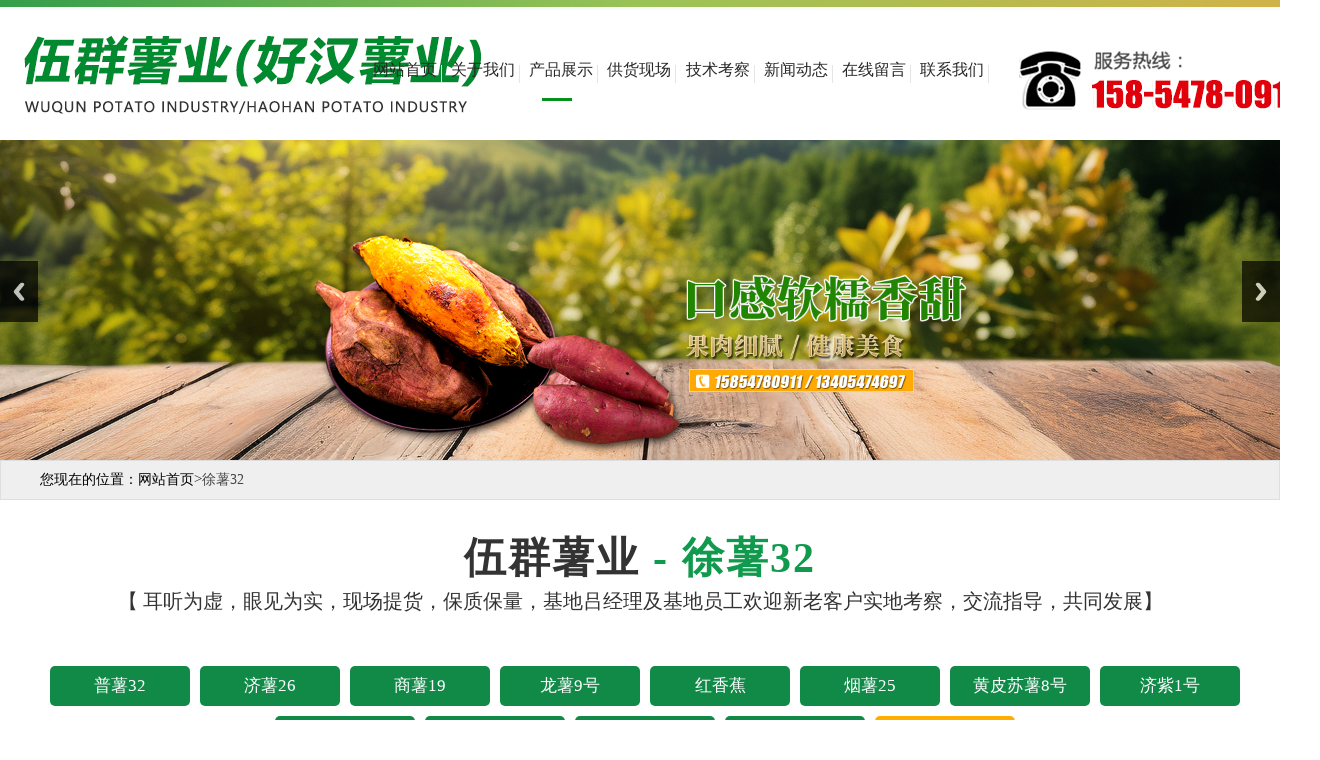

--- FILE ---
content_type: text/html; charset=utf-8
request_url: http://www.lswqsy.com/product.asp?id=2296
body_size: 16451
content:
<!Doctype html>
<html>
<head>
<meta charset="utf-8">
<meta http-equiv="X-UA-Compatible" content="IE=edge,chrome=1" />
<meta name="viewport" content="initial-scale=1.0,minimum-scale=1.0,maximum-scale=1.0,width=device-width"/ id="viewport">

<title>徐薯32_梁山伍群薯业农民专业合作社</title>
<meta name="Description" content="本文详细介绍徐薯32的相关内容，并以高清素材匹配本栏目，给予浏览者更为宽泛的阅读体验" />
<meta name="Keywords" content="徐薯32" />
<meta name="baidu-site-verification" content="ChpbdGhwS9" />
<link rel="stylesheet" href="css/css.css">
<link rel="stylesheet" href="css/zhao.css">
<script src="css/jq/jquery-1.12.4.min.js" type="text/javascript"></script>
<script src="css/mooncode.js" type="text/javascript"></script>

</head>
<body>
<!--
┌──────────────────────────────┐
│济宁咕果 版权所有 http://www.jnguguo.com/                   │
│济宁咕果信息技术有限公司是一家从事移动互联网营销平台的企业，│
│专注于为广大企业提供移动营销渠道，                          │
│帮助企业实现O2O，移动电商，轻应用等多层面开发的互联网公司。 │
│                                                            │
└──────────────────────────────┘
-->
<!--程序核心版本 8.6.173 QQ:23165062 http://wf66.com/ Copyright 2001-2026-->
<script>istouch(1)</script>
<div class="topbj">

</div>
    

<div class="topbt">
	<div class="titleft">
		<img src="images/title.jpg">
	</div>
	<div class="titrt">			
	   <div class="h-menu">
			<li><a href="index.asp" title="网站首页" >网站首页</a></li>
            <li><a href="about.asp?page_id=1" title="关于我们" >关于我们</a></li>
            <li><a href="product.asp?lei=44" title="产品展示" class="h-menu-hover">产品展示</a></li>
            <li><a href="gonghuo.asp?lei=356" title="供货现场" >供货现场</a></li>
            <li><a href="kaoca.asp?lei=441" title="技术考察" >技术考察</a></li>
            <li><a href="news.asp?lei=35" title="新闻动态" >新闻动态</a></li>
            <li><a href="liuyan.asp" title="在线留言">在线留言</a></li>           
            <li><a href="contact.asp?page_id=2" title="联系我们"  >联系我们</a></li>
	     </div>
	</div>
		<div class="titleft1">
		<img src="images/dh.jpg">
	</div>
</div>

<div class="clear"></div>




    <div class="slide_container">
            <ul class="rslides" id="slider">
                <li><img src="images/nybanner1.jpg" width="100%" alt="梁山伍群薯业农民专业合作社"/></li>
                <li><img src="images/nybanner2.jpg" width="100%" alt="梁山伍群薯业农民专业合作社"/></li> 
                                                
            </ul>
</div>
        <div class="clear"></div>
        <link rel="stylesheet" href="css/lanrenzhijia.css"/>
        <script src="js/responsiveslides.min.js"></script>
        <script>
            $(function () {
                $("#slider").responsiveSlides({
                    auto: true,
                    pager: false,
                    nav: true,
                    speed: 500,
                    // 对应外层div的class : slide_container
                    namespace: "slide"
                });
            });
        </script>
<!--END BANNER-->



<div class="ny-weizhi">
	<div class="ny-r-t"><strong style="color:#000;">您现在的位置：</strong><a href="index.asp" style="color:#000;">网站首页</a>&gt;<span>徐薯32</span></div>
</div>	
<div class="tita">
    <h2>伍群薯业 <font class="zia">- 徐薯32 </font></h2>
</div>
<div class="tita11">【 耳听为虚，眼见为实，现场提货，保质保量，基地吕经理及基地员工欢迎新老客户实地考察，交流指导，共同发展】</div>



<div class="w-1260 mb-20">
		<div class="proc1">
	     <a href="product.asp?lei=457" title="普薯32"><h3>普薯32</h3></a><a href="product.asp?lei=455" title="济薯26"><h3>济薯26</h3></a><a href="product.asp?lei=454" title="商薯19"><h3>商薯19</h3></a><a href="product.asp?lei=453" title="龙薯9号"><h3>龙薯9号</h3></a><a href="product.asp?lei=452" title="红香蕉"><h3>红香蕉</h3></a><a href="product.asp?lei=451" title="烟薯25"><h3>烟薯25</h3></a><a href="product.asp?lei=450" title="黄皮苏薯8号"><h3>黄皮苏薯8号</h3></a><a href="product.asp?lei=449" title="济紫1号"><h3>济紫1号</h3></a><a href="product.asp?lei=448" title="紫薯王"><h3>紫薯王</h3></a><a href="product.asp?lei=447" title="日本紫薯"><h3>日本紫薯</h3></a><a href="product.asp?lei=446" title="育苗"><h3>育苗</h3></a><a href="product.asp?lei=445" title="地瓜苗"><h3>地瓜苗</h3></a><a href="product.asp?id=2296" title="徐薯32" class="proc1-hover"><h3>徐薯32</h3></a>
	    </div>	
</div>


<div class="w-1260-1">
				<div class="ny-cont">
					<style type="text/css">
/*产品列表*/
.showlist {width:100%;float:left;}
.showlist div *{width:100%;}
.showlist li{margin:10% auto;width:80%;background:#fdfdfd;border:5px solid #fff;border-radius: 5px;}
.showlist li:hover{box-shadow: 0px 0px 8px #666;background:#f0f0f0;}
.showlist li a{display:block;}
.showlist li:hover a{color:#333;}
.showlist li img{border-radius: 5px;}
.showlist li .t{line-height:35px;display:block; text-align: center;}
.showlist li:hover b{color:#e30;}
.showlist dl {}
.showlist dt a{overflow:hidden;display:inline-block;transform:rotate(0);border-radius: 5px;}
.showlist dt a img{transition:all .4s ease-in-out;}
.showlist dt a:hover img{transform:translateZ(0) scale(1.12);}
.showlist dd ,.showlist ol{/*padding:1%;*//*text-align:center;*/ padding-bottom: 5px;}
.showlist dd *{color:#888;font-size:1.4em;} 
.showlist ol {font-family:Arial;color:red;font-size:1.3em;width:95%;}
.showlist ol span{float:right;width:40%;text-align:right;text-decoration:none;}
.showlist span{text-decoration:line-through;vertical-align: middle;}
.showlist .pm{text-decoration:none;color:#00F;}
.showlist div{float:left;border-left:1px solid #eee;}
.showlist div:hover{background:#fafafa;}
.showlist .button{width:60%;color:#fff;margin:0px auto;padding:0px;}

#showdata {display:none;}
#showdata li{float:left;width:300px;}
#showdata li *{width:100%;}
#loaddata {text-align:center;}

.showpics{width:94%;border:#DBDBDB solid 1px;border-radius:5px;background:#FFF;float:left;margin:0px;}
.showpics img{border-radius:5px;}
.showpics li{height:395px;padding-bottom:15px;text-align:center;position:relative;}
.showpics li img{max-height:385px;max-width:95%;margin:auto;position:absolute;top:0;left:0;bottom:0;right:0;z-index:0;}
.showpics ol {border-top:#dbdbdb solid 1px;background:#fbfbfb;}
.showpics dt{height:90px;}
.showpics dt img{height:90%;margin:1%;}
.showpics dt img:hover{box-shadow: -5px -5px 8px #aaa;}
div.showleft{background:#fdfdfd;width:50%;float:left;margin:3% 0px;}
div.showleft .qrout{margin:0px 20px 0px 0px;}

ul.fs2 {margin:0px;padding-top:1px;}
ul.fs2 li dl{width:20%;}
ul.fs2 li dt{width:76%;}
#_nub{width:50px;}
.nubjia,.nubjian{border:#A0A0A0 1px solid;line-height:27px;height:27px;width:15px;display:inline-block;margin-left:3px;text-align:center;cursor:pointer;user-select:none;}
div.min_box_content{color:#666;min-height:110px;padding-bottom:22px;}
div.min_box_content div.c{min-height:110px;text-indent:2em;display: -webkit-box;-webkit-box-orient: vertical;-webkit-line-clamp: 5;overflow: hidden;}
div.min_box_content:hover{color:#000;background:url(images/bg/hotbg.gif);}

@media only screen and (max-width: 650px){
	.showlist .button{font-size:12px;height:30px;line-height:30px;}
}
</style>

<form method="POST" action="product.asp" class="sf"><input type="text" name="key" size="15" title="请输入查询关键字。" value="" class="an">
<select size="1" name="o" class="an minhidden">
<option value="0" selected>推荐排序</option>
<option value="1">自然顺序</option>
</select><select name="liststyle" class="an minhidden">
<option value="small4_" selected>自然长宽</option>
<option value="small2_">强调重点</option>
</select><select name=lei class=an><option value=|0|1>所有分类</option><option value=|441|1>技术考察</option><option value=|356|1>供货现场</option><option value=|44|1>产品展示</option><option value=|457|1>　普薯32</option><option value=|455|1>　济薯26</option><option value=|454|1>　商薯19</option><option value=|453|1>　龙薯9号</option><option value=|452|1>　红香蕉</option><option value=|451|1>　烟薯25</option><option value=|450|1>　黄皮苏薯8号</option><option value=|449|1>　济紫1号</option><option value=|448|1>　紫薯王</option><option value=|447|1>　日本紫薯</option><option value=|446|1>　育苗</option><option value=|445|1>　地瓜苗</option><option selected value=|456|1>　徐薯32</option></select><input type="submit" value="搜索" name="B1" class="an submit">
</form>

<style>
.showpics{width:94%;border:#DBDBDB solid 1px;border-radius:5px;background:#FFF;float:left;margin:0px;}
.showpics img{border-radius:5px;}
.showpics li{height:395px;padding-bottom:15px;text-align:center;position:relative;}
.showpics li img{max-height:385px;max-width:95%;margin:auto;position:absolute;top:0;left:0;bottom:0;right:0;z-index:0;}
.showpics ol {border-top:#dbdbdb solid 1px;background:#fbfbfb;}
.showpics dt{height:90px;}
.showpics dt img{height:90%;margin:1%;}
.showpics dt img:hover{box-shadow: -5px -5px 8px #aaa;}

div.showleft{background:#fdfdfd;width:50%;float:left;margin:3% 0px;}
div.showleft .qrout{margin:0px 20px 0px 0px;}

ul.fs2 {margin:0px;padding-top:1px;}
ul.fs2 li dl{width:20%;}
ul.fs2 li dt{width:76%;}
#_nub{width:50px;}
.nubjia,.nubjian{border:#A0A0A0 1px solid;line-height:27px;height:27px;width:15px;display:inline-block;margin-left:3px;text-align:center;cursor:pointer;user-select:none;}
div.min_box_content{color:#666;min-height:110px;height:110px;padding-bottom:22px;}
div.min_box_content div.c{min-height:81px;text-indent:0em;display: -webkit-box;-webkit-box-orient: vertical;-webkit-line-clamp: 5;overflow: hidden; font-size: 15px;}
div.min_box_content:hover{color:#000;background:url(images/bg/hotbg.gif);}
.yan-phone{ margin-top:20px; padding:15px 20px;font-size: 14px;color: #666;line-height: 170%; background-color: #efefef;border-radius: 15px; overflow: hidden;}
.yan-phone p{font-size: 14px;color: #666;line-height: 170%; }
.zxd{
	width: 100%;
	height: auto;
	float: left;
}
.zxdleft{width: 100%;height: auto;float: left;}
.zxdtitle1{ width: 100%;}
.zxdtitle1 p{color: #333333; font-size: 16px;}
.zxdrt{width: 22%;height: auto;float:left;margin-top: 0px; font-size: 15px; text-align: center;}
.zxdby{width:100%;color: #d40909; font-size: 20px;line-height: 34px;}
.zxdby p{width:100%;color: #d40909; font-size: 20px; line-height: 34px;}
</style>

<div class="showleft">
<!--图片展示-->
<ul class="showpics">
<li><img src="upfile/images/2020/02/18/small4_15820150503127881.jpg" alt="徐薯32"></li>
<ol><dl></dl><dd></dd></ol>
</ul>
<!--图片展示结束-->
</div>

<div class="showleft">
<h1 class="title3"><i></i>徐薯32</h1>
<div class="min_box_content">
<!-- <div class="qrout"></div> -->

<div class="clear"></div>

<div class="zxdleft">
     <div class="zxdtitle1"><p>梁山伍群薯业农民专业合作社</p><p>联系人：吕经理</p><p>手机：15854780911 /&nbsp; 13405474697</p><p>Q Q：1611771737</p><p>邮箱：wuqunshuye@126.com</p><p>网址：www.lswqsy.com</p><p>地址：山东梁山大路口乡政府南100米</p><p><br/></p></div>
</div>
<div class="zxdrt"><img src="images/erweima.jpg"></br>扫一扫加微信</div>
<div class="clear"></div>
</div>

</div>
<div class="clear"></div>
<h1 class="title2"><i></i>信息详情</h1>
<div class="content">
	<div class="p">
	<div class="p"><p style="text-align: center;"><img src="upfile/images/2020/02/18/15820150503127881.jpg" alt="201610261632370.jpg"/></p><div class="time">徐薯32</div></div><div class="time">徐薯32  2023-12-6 本文被阅读 4667 次</div><table width="100%"  cellspacing="3" class="nextinfo"><tr></tr></table>
	</div>
</div>
<script type="text/javascript">
$("ul.showpics dt img").mouseover(function(){$("ul.showpics li img").attr("src",$(this).attr("src").replace("small_","small4_"));});
qr('.qrout',{render:PD(),width:100,height:100,alt:'微信扫一扫在手机、平板电脑上观看。',text:utf16to8(base()+'product.asp?id=2296')});
showpic("ul.showpics li","small4_");
autowidth2("div.showleft",700);
showpic("div.content .p","small4_");
</script>

				</div>
		
</div>


<div class="w-1260">
<!--猜你喜欢-->
<h1 class="title3"><i></i>同类产品</h1>
<ul class="love">
<li><a href="product.asp?id=2296" target="_blank" ><div><img src="upfile/images/2020/02/18/small2_15820150503127881.jpg" alt="徐薯32"></div><ol>徐薯32</ol></a></li>
</ul>
</div>
<div class="clear"></div>
<!--猜你喜欢-->
<script language="javascript" src="data.asp?menu=session"></script>
<div class="clear"></div>
<div class="foot-bg">
	<div class="w-1260">
		<div class="f-left">
   	   	  <div class="h-title"><h2>联系我们</h2></div>
   	   	  <div class="f-xian"></div>
   	   	  <div class="h-lx"><p><p>梁山伍群薯业农民专业合作社<br/>联系人：吕经理<br/>手机：15854780911 / 13405474697<br/>Q Q：1611771737<br/>邮箱：wuqunshuye@126.com<br/>网址：www.lswqsy.com<br/>地址：山东梁山大路口乡政府南100米</p></p></div>
   	    </div>
   	    <div class="f-left1">
			<div class="h-title"><h2>产品展示</h2></div>
			<div class="f-xian"></div>
			<div class="f-proc"><a href="product.asp?lei=457" title="普薯32">普薯32</a><a href="product.asp?lei=455" title="济薯26">济薯26</a><a href="product.asp?lei=454" title="商薯19">商薯19</a><a href="product.asp?lei=453" title="龙薯9号">龙薯9号</a><a href="product.asp?lei=452" title="红香蕉">红香蕉</a><a href="product.asp?lei=451" title="烟薯25">烟薯25</a><a href="product.asp?lei=450" title="黄皮苏薯8号">黄皮苏薯8号</a><a href="product.asp?lei=449" title="济紫1号">济紫1号</a><a href="product.asp?lei=448" title="紫薯王">紫薯王</a><a href="product.asp?lei=447" title="日本紫薯">日本紫薯</a><a href="product.asp?lei=446" title="育苗">育苗</a><a href="product.asp?lei=445" title="地瓜苗">地瓜苗</a><a href="product.asp?id=2296" title="徐薯32">徐薯32</a></div>
		</div>
		<div class="f-left1">
			<div class="h-title"><h2>本站导航</h2></div>
			<div class="f-xian"></div>
			<div class="clear"></div>
			<div class="f-proc"><a href="index.asp" title="网站首页">网站首页</a><a href="about.asp?page_id=1" title="关于我们">关于我们</a><a href="product.asp?lei=44" title="产品展示">产品展示</a><a href="kaoca.asp?lei=441" title="技术考察">技术考察</a><a href="gonghuo.asp?lei=356" title="供货现场">供货现场</a><a href="news.asp?lei=35" title="新闻动态">新闻动态</a><a href="liuyan.asp" title="在线留言">在线留言</a><a href="contact.asp?page_id=2" title="联系我们">联系我们</a></div>
		</div>
		<div class="f-right">
			<div class="ewm"><img src="images/erweima.jpg"></br>关注微信</div>
			<div class="ewm"><img src="images/shoujizhan.jpg"></br>关注移动站</div>
		</div>
	</div>
	<div class="f-ttbj">
	<div class="h-footwz">
			<p><p>违法不良信息举报电话：15854780911&nbsp; 举报邮箱：wuqunshuye@126.com&nbsp;举报工作负责人：吕经理&nbsp;15854780911</p><p>版权所有：<a target="_blank" href="http://www.lswqsy.com" textvalue="梁山伍群薯业农民专业合作社">梁山伍群薯业农民专业合作社</a><img src="https://js.sdguguo.com/logo/jn.png"/><a target="_blank" href="http://beian.miit.gov.cn" textvalue="鲁ICP备12007000号-1">鲁ICP备12007000号-1</a><a target="_blank" href="gs.html"><img src="http://js.sdguguo.com/logo/gs_img/gs_logo.jpg" alt="公示信息"/></a></p> </p>
    </div>
    </div>
</div>




<!--end foot-->

</body>
</html>


--- FILE ---
content_type: text/css
request_url: http://www.lswqsy.com/css/css.css
body_size: 21968
content:
/*
┌──────────────────┐
│月影社区 版权所有  http://wf66.com/ │
│网站制作 程序开发  QQ:23165062      │
│                   页面程序版本 8.0 │
└──────────────────┘

IE8及以下不能识别:root CSS3属性，所以可以作为HACK的兼容写法
@media screen and (-webkit-min-device-pixel-ratio:0){此内容只有webkit内核浏览器能识别}

以下公共样式不得修改
*/
*{font-size: 12px;}
body{height:100%;color:#000;font-family:Tahoma,Arial,"\5B8B\4F53",sans-serif,'Microsoft Yahei','微软雅黑E\8F6F\96C5\9ED1';}
body, div, dl, dt, dd, ul, ol, li, h1, h2, h3, h4, h5, h6,form, textarea,input,select,table{padding:0px; margin:0px;}
div,span,ul,li,ol,dd,dt,dl,td,p{text-align:left;}
/*h1, h2, h3, h4, h5, h6 {display:inline;}*/
img{border:0px;}
li{list-style-type:none;}
ol, ul {list-style:none;}
input{height:22px;line-height:22px;/*background:transparent;*/}
input,textarea,select{outline:0px;margin-left:3px;}
select{height:24px;padding:2px 0px;position:relative;top:1px;}
blockquote,div.audio{border:#fff 5px solid;padding:10px;margin:20px 0px;border-radius: 5px;box-shadow: 0px 0px 15px #aaa;background:#fdfdfd;}
div.audio audio{width:100%;}
.submit{padding:0px 18px;height:24px;position:relative;top:-0.5px;}
:root select{top:02px}
:root .submit{top:0.5px}
@media screen and (-webkit-min-device-pixel-ratio:0){:root .submit{top:-0.2px}}
body,div,span,td{color:#444;}
a			{color:#444;text-decoration:none;}
/*a:visited	{color:#2b2b2b;}*/
a:hover		{color:#000;}
a:active	{color:#000;text-decoration:underline;}

.checkbox{height:15px;width:15px;}
.bian,#alttxt,div.contents img,.error3{border-radius: 5px;box-shadow: 0px 0px 15px #aaa;}
.bian2{border-radius: 5px;}
.bian2:hover,.bianhover:hover{box-shadow: 0px 0px 15px #aaa;}
.yuan ,div.contents input,div.contents textarea,div.contents select{border-radius: 5px;}
.overtxt{text-overflow:ellipsis; white-space:nowrap; overflow:hidden;}
.yahei{font-family:'Microsoft Yahei','微软雅黑E\8F6F\96C5\9ED1',Arial,'Hiragino Sans GB','宋体B8B\4F53';}
/*以下为站点样式，可适当修改*/

.sf{line-height:45px;height:45px;background:#f5f5f5;border-radius: 5px;padding-left:20px; text-align: center;}

/*管理菜单*/
.adminlink{background:#fdfdfd;}
.adminlink a{display:block;color:#666;text-decoration: none;line-height: 34px;height:34px;padding-left:18px;border-bottom:1px solid #f3f3f3;border-top:1px solid #fff;}
.adminlink a:hover {background:#f0f0f0;color:#C4005B;}

/*菜单连接*/
ul.minmenu li {float:left;padding:15px 15px 15px 0px;}
ul.minmenu a {text-decoration: none;border:1px solid #bbb;display: block;background: #F6F6F6;line-height: 30px;text-align: center;padding:0px 20px;border-radius: 5px;}
ul.minmenu a:hover {background:#fff;}
ul.minmenu a:active, ul.minmenu li.selectlink a,.selectlink a{background:#C4005B;color:#fff;border:1px solid #C4005B;box-shadow: 0px 0px 15px #aaa;}

/*单广告链接*/
.link {}
.link img{border-radius: 5px;max-height:260px;}
.link img:hover{box-shadow: 0px 0px 15px #aaa;}

/*组广告链接*/
.links{}
.links li{float:left;}
.links li a{}
.links li a img{border-radius: 5px;max-height:260px;}
.links li a img:hover{box-shadow: 0px 0px 15px #aaa;}
.links li ol{text-align:center}

/*底部*/
.bottomlinks{line-height:52px;height:52px;background: #C4005B; border-bottom:5px #CCC solid;COLOR: #fff;text-align:center;}
.bottomlinks a{color:#fff;}
.bottomlinks b{float:right;padding-right:20px;}
.copy{line-height:58px;height:58px;COLOR: #000;text-align:center;}

/*自定义条数展示与新闻*/
ul.love{width:100%;}
ul.love li{width:20%;padding:10px 0px;float:left;color:#666;}
ul.love li a{display:block;color:#666;margin:10px;}
ul.love li:hover a{color:#FF0000;}
ul.love li a img{width:100%;}
ul.love li div{overflow:hidden;transform:rotate(0);border-radius: 5px;}
ul.love li div img{transition:all 2s ease-in-out;}
ul.love li div:hover img{transform:translateZ(0) scale(1.12);transition:all .4s ease-in-out;}
ul.love li div:hover{box-shadow: 0px 0px 15px #333;transition:all .3s ease-in-out;}
ul.love ol{padding:10px 0px 0px 0px;display:block;text-align:center;overflow:hidden;font-size:1.4em;height: 24px;}
ul.lovelist li{width:32.53%;float:left;background:#fafafa;margin:0.8% 0.8% 0.8% 0px;padding:0px;border-radius: 5px;transition:all 1.5s ease-in-out;}
ul.lovelist li a{padding-left:10px;font-size:1.2em;}
ul.lovelist li:hover{background:#eee;box-shadow: inset 0 0 0 1px #ddd;transition:all .01s ease-in-out;}

/*循环边框*/
.loop {position:relative;background-color: transparent;transition: box-shadow 1250ms;}
.loop:after,.loop:before {border-radius: 5px;border: 1px solid transparent;box-sizing: inherit;content: '';height: 0;position: absolute;width: 0;z-index: 0;}
.loop:after {bottom: -1px;right: -1px;}
.loop:before {top: -1px;left: -1px;}
.loop:hover:after,.loop:hover:before {height:100%;width:100%;}
.loop:hover:after {border-bottom-color: #ff66aa;border-left-color: #ff66aa;transition: border-color 0s ease-out 500ms, width 250ms ease-out 500ms, height 250ms ease-out 750ms;}
.loop:hover:before {border-top-color: #ff66aa;border-right-color: #ff66aa;transition: width 250ms ease-out, height 250ms ease-out 250ms;}

/*表单与编辑器样式*/
ul.fs{border:#eee 1px solid;margin:20px 0px;border-radius: 5px;}
ul.fs:hover{box-shadow: 5px 5px 10px #aaa;}
ul.fs li{background:#fff;padding:0px;border-top:#eee 1px solid;position:relative;}
ul.fs li.info{padding:10px 20px;min-height:25px;margin:0px;}
ul.fs li *{font-size:16px;font-family:'Microsoft Yahei','微软雅黑E软雅黑6F\96C5\9ED1',Arial,'Hiragino Sans GB','宋体B8B体4F53'}
ul.fs li:hover{background:#fafafa;}
ul.fs li dl,ul.fs li dt,ul.fs li dd{min-height:46px;line-height:46px;margin-right:2%;display: inline-block;*display: inline;*zoom:1;vertical-align:top;}
ul.fs li dl{width:10%;text-align:right;}
ul.fs li dt{width:51%;}
ul.fs li dd{width:31.5%;}
ul.fs li dd span{display:block;margin:7px;padding:0px 8px;line-height:32px;background:#2EB5E5;border-radius:5px;color:#fff;float:right;cursor:pointer;}
ul.fs li dd span a{color:#fff;}
ul.fs li:hover dl{color:red;}
ul.fs li:hover dd{color:red;}
ul.fs div.edittools{margin:5px;}
ul.fs .border-top{border-top:#eee 1px solid;}
ul.fs li.selects{display:none;}
ul.fs li dt input[type="text"],ul.fs li dt input[type="password"],ul.fs li dt textarea{width:95%;font-size:16px;height:23px;padding:2px;}
ul.fs li dt input[type="radio"],ul.fs li dt input[type="checkbox"]{height:auto;}
ul.fs li dt textarea{height:150px;line-height:150%;margin-top:8px;}
ul.fs li dt select,ul.fs li dt textarea,ul.fs li dt input{border:1px solid #0099cc;BACKGROUND:#fdfdfd;COLOR: #0099cc;}
ul.fs li dt select:hover,ul.fs li dt textarea:hover,ul.fs li dt input:hover {border:1px solid #00ddff;BACKGROUND: #fff;box-shadow: 0px 0px 13px #666;}
ul.fs li dt label{padding:0px 5px 0px 0px;}
ul.fs li dt label span{border:1px #FFFFFF solid;border-radius:5px;cursor:pointer;}
ul.fs li dt label span:hover{background:#888;color:#fff;}
ul.fs li dt label input[type="radio"],ul.fs li dt label input[type="checkbox"]{height:auto;border:0px;opacity:0;position: absolute;z-index: -1;}
ul.fs li dt input[type="checkbox"]+span,ul.fs li dt input[type="radio"]+span {padding:2px 5px;}
ul.fs li dt input[type="checkbox"]:checked+span,ul.fs li dt input[type="radio"]:checked+span {border:1px #aaa solid;color:#000;background:#eee;}
@media \0screen\,screen\9{
	/*区分IE9以下版本*/
	ul.fs li dt input[type="checkbox"]+span,ul.fs li dt input[type="radio"]+span{padding:0px 13px 0px 6px;}
    ul.fs li dt label input[type="radio"],ul.fs li dt label input[type="checkbox"] {opacity:100\9;position:static\9;}
}
ul.fs .showimg{position:relative;background:#fff;display:none;}
ul.fs .showimg dd{position:relative;margin-left:180px;}
ul.fs .showimg dt{position:absolute;top:37px;width:180px;}
ul.fs .showimg dt img,ul.fs .showimg dd img{height:100px;line-height:130px;padding:5px;margin:10px 10px 10px 0px;border:#eee 1px solid;background:#FFF;cursor:pointer;}
ul.fs .showimg dt img{max-height:100px;max-width:90%;}
ul.fs .showimg img:hover{box-shadow: 0px 0px 13px #666;}
div.editsubmit {text-align:center;width:100%;}
div.editsubmit input,.button{user-select: none;width:auto;border:0px;color: #fff;font-size:16px;font-family: 'Microsoft Yahei','微软雅黑E软雅黑6F\96C5\9ED1',Arial,'Hiragino Sans GB','宋体B8B体4F53';text-shadow: 0 1px 0 rgba(0, 0, 0, 0.35);height:38px;line-height:38px;padding:0px 13px;margin:15px;display:inline-block;text-align: center;cursor: pointer;border-radius: 3px;box-shadow: 0px 1px 1px 0px rgba(0, 0, 0, 0.3);text-decoration: none !important;
background-color: #2EB5E5;
background-image: -moz-linear-gradient(top, #34C0E9, #29AAE1);
background-image: -webkit-linear-gradient(top, #34C0E9, #29AAE1);
background-image: -ms-linear-gradient(top, #34C0E9, #29AAE1);
background-image: linear-gradient(top, #34C0E9, #29AAE1);
filter: progid:DXImageTransform.Microsoft.gradient( startColorstr='#34C0E9', endColorstr='#29AAE1',GradientType=0 );
}
div.editsubmit input:hover,.button:hover{box-shadow: 1px 3px 3px 0px rgba(0, 0, 0, 0.3);color:#ffd;}
ul.fs .seo div{line-height:200%;padding:20px;color:red;}
ul.fs table.table{background:#FFFFFF;}
ul.fs table.table td input{width:90%;}
@media only screen and (max-width: 650px){
ul.fs li dl{width:27%;text-align:right;}
ul.fs li dt{width:65%;}
ul.fs li dd{position:absolute;top:-46px;left:0px;width:100%;display:none;text-align:center;}
ul.fs li:hover dd{display:block;background:rgba(0, 0, 0, 0.8);}
.minhidden{display:none}
}
ul.minfs li dl{width:27%;text-align:right;}
ul.minfs li dt{width:65%;}
ul.minfs li dd{position:absolute;top:-46px;left:0px;width:100%;display:none;text-align:center;}
ul.minfs li:hover dd{display:block;background:rgba(0, 0, 0, 0.8);}

.button2,div.editsubmit .button2{user-select: none;width:auto;border:0px;color: #fff;font-size:16px;font-family: 'Microsoft Yahei','微软雅黑E软雅黑6F\96C5\9ED1',Arial,'Hiragino Sans GB','宋体B8B体4F53';text-shadow: 0 1px 0 rgba(0, 0, 0, 0.35);height:38px;line-height:38px;padding:0px 13px;margin:15px;display:inline-block;text-align: center;cursor: pointer;border-radius: 3px;box-shadow: 0px 1px 1px 0px rgba(0, 0, 0, 0.3);text-decoration: none !important;
background-color: #ff4400;
background-image: -moz-linear-gradient(top, #ff4400, #dd2b00);
background-image: -webkit-linear-gradient(top, #ff4400, #dd2b00);
background-image: -ms-linear-gradient(top, #ff4400, #dd2b00);
background-image: linear-gradient(top, #ff4400, #dd2b00);
filter: progid:DXImageTransform.Microsoft.gradient( startColorstr='#ff4400', endColorstr='#dd2b00',GradientType=0 );
}
.button2:hover{color:#fff;background:#ff4400;}

.min_button{padding:0px 10px;margin:5px;line-height:28px;height:28px;font-size:13px;}

/*禁止选中文字*/
.nocopy{-moz-user-select: none;-webkit-user-select: none;-ms-user-select: none;-khtml-user-select: none;user-select: none;}

/*缩略图放大缩小*/
.show{position:absolute;z-index:991;background:#000;height:100%;width:100%;top:0px;}
#show{position:absolute;z-index:992;height:100%;width:100%;text-align:center;top:0px;overflow:hidden;background:url(../images/admin/side.jpg)}
#show div{height:100%;position:relative;margin-right:200px;}
#show div img{margin:auto;position: absolute;top: 0;left: 0;bottom: 0;right: 0;}
#show dl {height:100%;top:0px;marging-top:20px;position:absolute;right:0px;width:200px;background:#787878 url(../images/bg/1.gif); overflow-y:auto;overflow-x:hidden;;}
#show dl dt{width:180px;margin:0 auto;}
#show dl dd{padding:10px;}
#show img{max-height:95%;max-width:95%;border:solid #aaa 3px;border-radius: 5px;position:relative;}
#show img:hover{border:solid #fff 3px;box-shadow: 0px 0px 15px #aaa;}

/*字体阴影与描边*/
.shadow{text-shadow: 5px 5px 5px #aaa;color:#444;}
.miaobian{text-shadow: 1px 0px 2px #ddd,-1px 0px 2px #ddd,0px 1px 2px #ddd,0px -1px 2px #ddd;}

/*主内容盒子*/
body{background:#fff;}
div.main {width:1200px;text-align:left;min-height:450px;margin:0 auto;}
div.list,div.main_right,div.main_left,div.main_content{display:inline;word-break:break-all;table-layout:fixed;min-height:200px;margin-bottom:20px;}
div.main_content {float:left;width:80%;}
div.main_right {float:right;width:19%;padding-left:1%;}
div.main_left {float:left;width:19%;padding-right:1%;}

/*小内容盒子*/
div.min_box{border-radius:5px;border:solid 1px #ddd;margin-bottom:20px; background:#FFF;}
div.min_box:hover{box-shadow: 0px 0px 15px #aaa;color:#000;background:url(../images/bg/hotbg.gif);}
div.min_box_content{min-height:200px;padding:12px;line-height:150%;font-size:14px;color:#555;border-top:solid 1px #ddd;word-break:break-all;}
div.min_box_content:hover{color:#000;}

/*新闻产品的内容*/
div.content {margin-top:10px;}
div.content h1{font-size:25px;}
div.content .time{text-align:right;color:red;}
div.content .p{line-height:200%;}
div.content img{margin:10px;border:2px solid #fff;-moz-border-radius: 5px;-webkit-border-radius: 5px;border-radius: 5px;cursor:pointer;max-width:100%;}
div.content img:hover{border:2px solid #eaeaea;background:#fdfdfd;box-shadow: 0px 0px 8px #ddd;}

/*项目标题*/
h1.title3{background:#fafafa;color:#444;height:50px;line-height:50px;font-weight:bold;font-size:20px;font-family:'Microsoft Yahei','微软雅黑E\8F6F\96C5\9ED1',Arial,'Hiragino Sans GB','宋体B8B\4F53';border-radius: 5px;}
h1.title3 i{background:#C4005B;width:2px;height:30px;display:block;float:left;margin:10px 10px 0px 0px;}
h1.title3 .b{background:#005BC4;}
h1.title3 .g{background:#00C45B;}
h1.title3 span{float:right;padding:0px 15px;font-size:15px;}
h1.title2{background:#fafafa;color:#444;height:36px;line-height:36px;font-weight:bold;font-size:15px;font-family:'Microsoft Yahei','微软雅黑E\8F6F\96C5\9ED1',Arial,'Hiragino Sans GB','宋体B8B\4F53';border-radius: 5px;}
h1.title2 i{background:#C4005B;width:2px;height:20px;display:block;float:left;margin:8px 10px 0px 0px;}
h1.title2 .b{background:#005BC4;}
h1.title2 .g{background:#00C45B;}
h1.title2 span{float:right;padding:0px 15px;font-size:13px;}

.navtable{width:100%;height:100px;}
.navtable .td1{width:260px;}
.info{border-top:10px solid #C4005B;margin:10px 0px 20px 0px;}
.info div{border-top:1px solid #f1f1f1;background:#E5E5E5;height:30px;line-height:30px;padding:0px 15px;}
.hiddenhtml{overflow-y:hidden;}


/*顶部*/
.top{padding-bottom:15px;position:relative;}
.top,.top .top_bg,.top .top_box{height:38px;line-height:33px;}
.top .top_bg{position: absolute;width:100%;z-index:-1;background:#eee url(../images/bg/header-bg.gif);opacity:0.75;-moz-opacity:0.75;-khtml-opacity:0.75;filter:alpha(Opacity=75);}
.top .top_box{width:1200px;margin:0 auto;height:45px;position:relative;}
.top .r ul,.top .r li{float:left;}
.top .r {position:absolute;right:0;top:0px;z-index:10;}
.top .r li{}
.top .r li a{display: block;padding:0px 15px;}
.top .r dl{background:#fff;text-align:center;border-top:1px solid #aaa;display: none;}
.top .r dt{padding:10px;}
.top .r form *{}
.top .r form a{display:inline;padding:0px 5px;}
.top .r form span{width:30px;}
.top .r form input{width:90px;}
.top .r #memory{width:25px;}
.top .r-select {background:#ddd;border-top:3px solid #1F72A6;}
.top .hover dl{display:block;background:#ff0;}
.top .sms{color:red;}

.bar {background: #1F72A6 url('../images/moban/top_bg.jpg');height:151px;color:#fff;margin-bottom:10px;}
.bar_bg{background: url('../images/logo/logo.png') no-repeat;height:100%;}
.bar h1{padding:125px 10px 0px 0px;text-align:right;}

/*********************以下为系统公共组件样式，不推荐普通用户修改*****************************/

/*主导航多级菜单*/
ul.nav{float:right;}
ul.nav li {float:left;position:relative;text-align:center;min-width:80px;z-index:10;}
ul.nav .navlink:hover,ul.nav .select{border:1px #f4308B solid;padding:4px 9px;border-radius:5px;box-shadow: 0px 0px 15px #aaa;}
ul.nav a {display:block;color:#C4005B;padding:5px 10px;margin:0px 10px;font-size:14px;font-family:'Microsoft Yahei','微软雅黑E\8F6F\96C5\9ED1';text-decoration:none;}
ul.nav ul {position:absolute;opacity:0;display:none;left:0px;width:100%;}
ul.nav ul li {width:100%;}
ul.nav ul li a {background-color:#fafafa;color:#333;border:0px;border-bottom:1px #ddd solid;border-top:1px #fff solid;}
ul.nav ul li a:hover {background-color:#eee;color:#000;text-decoration: none;}
ul.nav ul ul {left:77px; top:-1px;}

ul.nav2{position:fixed;top:0;left:0;height:100%;width:100%;z-index:10;background:#FFFFFF;display:none;}
ul.nav2 li {}
ul.nav2 .navlink:hover,ul.nav2 .select{border-bottom:1px #C4005B solid;}
ul.nav2 a {display:block;color:#C4005B;padding:10px;font-size:14px;text-decoration:none;border-bottom:1px #ddd solid;border-top:1px #fff solid;}
ul.nav2 ul {opacity:0;display:none;}
ul.nav2 ul li {}
ul.nav2 ul li a {background-color:#fafafa;color:#333;padding-left:30px;}
ul.nav2 ul li a:hover {background-color:#eee;color:#000;text-decoration: none;}
ul.nav2 ul ul {}
img.nav2button{width:40px;position:fixed;top:70px;right:6%;border-radius:5px;box-shadow: 0px 0px 15px #aaa;border:#FFFFFF 3px solid;}

/*状态信息*/
.error3{position:absolute;z-index:999;width:400px;max-width:80%;border:1px solid #bbb;BACKGROUND: #fff;margin:auto auto;}
.error3 h1{BACKGROUND:#f0f0f0;}
.error3 h1 span{min-width:auto;}
.error3 div{padding:5px;line-height:30px;min-height:100px;max-height:360px;border-top:1px solid #bbb;font-size:1em;overflow:auto;}

/*分页翻页*/
.page_list {margin: 0px;padding: 0px;list-style-type: none;}
.page_list div{position: relative;padding:10px;BACKGROUND-COLOR: #fff;}
.page_list select{position: relative; top: -3px}
.page_list_span1{position: absolute;right:100px;}
.page_list_span2{position: absolute;right:10px;}
.page_list font{color:red;}

/*搜索表单*/
div.form {height:44px;line-height:44px;border:1px solid #efefef;background:#fefefe url('../images/admin/contentTop.png');text-align:right;}
div.form span{padding-left:120px;}
div.form input{margin-right:5px;height:24px;}
div.form .key{width:180px;}
div.form select{height:28px;}
div.form .submit{height:28px;}


/*Showbox*/
#showbox{position:absolute;top: 0px;left: 0px;z-index: 998;width: 99%;height: 100%;filter:alpha(opacity=0); -moz-opacity: 0;opacity: 0;}
#showbox2{position:absolute;top: 0px;left: 0px;z-index: 998;width: 100%;height: 100%;filter:alpha(opacity=90); -moz-opacity: 0.9;opacity: 0.9;background-color:#ddd;}
#loadbox{position:absolute;top:20%;left: 0px;width: 100%;z-index: 999;text-align: center;}
#loadlayer{display:none;}
#closebox{position:absolute;top: 0px;left: 0px;z-index: 999;width: 100%;height:100%;text-align: right;background:url('../images/header-bg.gif') repeat-x;}
#closebox a, #closebox a:visited, #closebox a:link, #closebox a:active{line-height:33px;font-size:14px;color:#000;padding:15px;}

/*表格样式*/
table.table	{width:100%;background-color:#fff;}
table.table,table.table td{border-collapse: collapse;border:1px solid #eee;padding:10px;}
table.table	.tr{background-color:#f0f0f0;background-image: url('../images/moban/tr.gif');text-align: center;}
table.table tr:hover{background: #f8f8f8;}
table.table	.tr2{background-color:#fefefe;}
table.table2	td{padding:3px;border:0px;}
table.table3	{width:100%;background:#fafafa;}
table.table3	td{padding:7px;border:1px #FFFFFF solid;}
table.table tr:first-child{
    color: #636363;
    background: #f8f8f8;
    background: -moz-linear-gradient(top, #f8f8f8 0%, #e8e8e8 100%);
    background: -webkit-gradient(linear, left top, left bottom, color-stop(0%,#f8f8f8), color-stop(100%,#e8e8e8));
    background: -webkit-linear-gradient(top, #f8f8f8 0%,#e8e8e8 100%);
    background: -o-linear-gradient(top, #f8f8f8 0%,#e8e8e8 100%);
    background: -ms-linear-gradient(top, #f8f8f8 0%,#e8e8e8 100%);
    background: linear-gradient(top, #f8f8f8 0%,#e8e8e8 100%);
    filter: progid:DXImageTransform.Microsoft.gradient( startColorstr='#f8f8f8', endColorstr='#e8e8e8',GradientType=0 );
}

/*********************以下为主模块样式，不推荐修改*****************************/

/*投票*/
.vote td{padding:1px;}
.vote .td{background:#eee;width: 300px;}
.vote div{background: url('../images/moban/top_bg.png');color:#fff;}
.vote span{font-weight: bold;}
.vote li{float:left;text-align: center;height:330px;width:47%;background:#fff;border:1px solid #eee;margin:10px;}

.vote ol{background:#eee;padding:10px;}
.vote li img{width:270px;margin:10px;}
.vote p{text-align: center;}
/*********************以下为功能杂项，不推荐修改*****************************/

/*清除浮动*/
.clear {background: none;border: 0px none;clear: both;display: block;float: none;font-size: 0px;margin: 0px;padding: 0px;overflow: hidden;visibility: hidden;width: 0px;height: 0px;line-height: 0px;list-style-type:none;}

/*表单*/
.an {border:1px solid #333;BACKGROUND:#fdfdfd;COLOR: #333;}
.an:hover {border:1px solid #00ddff;BACKGROUND: #fff;box-shadow: 0px 0px 13px #666;}

/*iframe解决下拉框问题*/
#iframe{position:absolute;z-index:999;width:expression(this.nextSibling.offsetWidth);height:expression(this.nextSibling.offsetHeight);top:expression(this.nextSibling.offsetTop);left:expression(this.nextSibling.offsetLeft);}

/*qr*/
.qr{margin:5px 0px 15px 0px;width:100%;}
.qrout{BACKGROUND:#fff;line-height:100%;padding:5px;margin:0px 24px 0px 15px;width:100px;float:left;}

/*alt*/
#alttxt{background: #FFF;border: 1px #ddd solid;font-size:12px;padding:10px;z-index:1000;position:absolute;display:none;}


/*数据报表*/
.chart{width: 100%;height:400px;padding:30px 0px;}

--- FILE ---
content_type: text/css
request_url: http://www.lswqsy.com/css/zhao.css
body_size: 61061
content:
@charset "utf-8";
@font-face { 
  font-family:'font1'; 
  src: url('../font/politicaregular.ttf'); 
}
/* CSS Document */
* {
	padding: 0;
	margin: 0;
	font-size: 14px;
	color: #333;
	list-style: none;
	border: 0;
	text-decoration: none;
	font-family: "microsoft yahei";
	font-weight: normal;
}
a {
	text-decoration: none;
}

.w-1260 {
	width: 1300px;
	margin: 0 auto;
	overflow: hidden;
}

.w-1260-1 {
	width: 1300px;
	margin: 0 auto;
}

.w-1300 {
	width: 1300px;
	margin: 0 auto;
	overflow: hidden;
}

.fl {
	float: left;
}

.fr {
	float: right;
}

.clear {
	clear: both;
}
.mt-5 {
	margin-top: 3px;
}

.mt-10 {
	margin-top: 10px;
}

.mt-15 {
	margin-top: 15px;
}

.mt-20 {
	margin-top: 20px;
}

.mt-30 {
	margin-top: 30px;
}
.mt-301 {
	margin-top: 110px;
}
.mt-35 {
	margin-top: 35px;
}

.mt-40 {
	margin-top: 40px;
}

.mt-50 {
	margin-top: 55px;
}
.mt-100 {
	margin-top: 100px;
}
.mt-150{
	margin-top: 150px;
}

.mb-40{
	margin-bottom: 40px;
}
.mb-30{
	margin-bottom: 30px;
}
.mb-20{
	margin-bottom: 20px;
}

.h10{ width: 100%; height: 10px;}
.h30{ width: 100%; height: 30px;}
.h60{ width: 100%; height: 60px;}
.fixednave{
	width: 100%;
	top: 0px;
	left: 0px;
  margin: 0 auto;
  position:absolute;
  z-index:9999; /* 让导航栏浮在网页的高层位置，遇到flash和图片时候也能始终保持最外层 */
}


.topbj{
	width: 100%;
	height: 16px;
	background-image: url(../images/tou.jpg);
	background-repeat: no-repeat;
	background-position: center top;
}
.topbt{
	width: 100%;
	height: auto;
}
.topleft{ width: 700px; line-height: 36px; float: left; font-size: 15px;color: #4d4c4c;	}
.topleft p{float: left; font-size: 15px;color: #4d4c4c; letter-spacing: 0px;}
.toprt{ width: 300px; line-height: 36px; color: #333333; float: right;}
.toprt p{font-size: 18px; color: #ee0f0f; float: left;}
.toprt span{font-size: 25px; color: #ee0f0f;font-family: impact;}
.titleft{ width:28%; float:left; text-align: right;}
.titrt{ width: 50%; float: left; margin-top: 39px;}
.titleft1{ width:22%; float:right;}
/*menu*/

/*menu*/


.h-menu-bg{
  width: 100%;
  height: 60px;
  overflow: hidden;
}
.h-menu{
  width: 100%;
  height: auto;
  text-align: center;
  float: right;

}
.h-menu li{
  padding: 0px 0px 0px;
  position: relative;
  /* z-index: 1111111; */
  display: inline-block;
  width: 11.6%;
  height: 46px;
  transition: all 0.3s ease-out;
}
.h-menu li a{
  display: block;
  padding: 5px 0px;
  width: 100%;
  text-align: center;
  font-size: 16px;
  color: #282828;
  transition: all 0.3s ease-out;
}
.h-menu li:before{
  content: "";
  position: absolute;
  bottom: 0px;
  left: 50%;
  width: 0%;
  height: 3px;
  background-color: #06921a;
  transition: all 0.3s ease-out;
}
.h-menu li:hover:before {
  width: 40%;
  left: 30%;
}

.h-menu-hover:before{
  content: "";
  position: absolute;
  bottom: 0px;
  width: 40%;
  left: 25%;
  height: 3px;
  background-color: #06921a;
  transition: all 0.3s ease-out;
}

.h-menu li:after{
  content: "";
  position: absolute;
  top: 10px;
  right: 0px;
  width: 1px;
  height: 18px;
  background-color: #e5e5e5;
}

.h-menu li a:hover{
  color: #06921a !important;
}

/*end menu*/

/*middle*/
    /*所有标题*/
.cptt{
	width: 100%;
	height: auto;
	margin: 0 auto;
	margin-top:80px;
	background-image: url(../images/zsfl.jpg);
	background-repeat: no-repeat;
	background-position: center top;
	padding-top:50px;
}   

.cptt h2{
	width: 100%;
	height: 30px;
	color: #fff;
	font-size: 34px;
	text-align: center;
	font-weight: bold;
	letter-spacing: 2px;
}

.cptt h3{
	width: 100%;
	height: 20px;
	color: #3e3e3e;
	font-size: 17px;
	text-align: center;
	text-transform: uppercase;
	margin-top: 22px;
		
}
.cptt p{
	width: 100%;
	line-height: 42px;
	color: #fff;
	font-size: 16px;
	text-align: center;
	margin: 0 auto;
	margin-top: 10px;
}
/*------------分类---------*/
#cpfl{width:100%; height:auto; padding-top:30px; overflow:hidden; padding-bottom:50px;}
#cpfl ul{margin:0 auto; width:75%; height:auto; text-align:center; overflow:hidden;}
#cpfl li{width:150px; height:auto; margin-left:29px; text-align:center;float:left; padding:10px;}
#cpfl li img{width:130px; height:130px;border-radius:180px;border: #efefee 6px solid;}
#cpfl li:hover img{border-radius:180px;filter:alpha(Opacity=80);-moz-opacity:0.3;opacity: 0.5;transition: all 1s;-moz-transition: all 1s; -webkit-transition: all 1s; -o-transition: all 1s;}
#cpfl li p { background-color:#fb9316; margin-top:10px; margin-bottom:20px; text-align:center;}
#cpfl li p a{font-family:"微软雅黑"; font-size:16px; color:#fff; line-height:30px;font-weight:bold;}
/*end middle*/
.shipinkuang{width:30%;width:30%;text-align:center; line-height:30px; margin:5px; float:left;}

/*------------产品展示----------*/
.anliroll {height:1000px;width: 1360px;margin:0px auto;}



.about_bj{
	width: 100%;
	height: auto;
	margin-top: 40px;
}
.ableft{
	width: 790px;
	height: 400px;
	float: left;
}
.ableft h3{
	width: 100%;
	font-size: 30px;
	color: #323232;
	text-transform: uppercase;
}
.ableft h2{
	width: 100%;
	font-size: 46px;
	color: #044838;
	text-transform: uppercase;
	font-weight: bold;
}
.abxian{
	width: 80px;
	border-bottom: 5px #ff7f27 solid;
	float: left;
	margin-top: 8px;
}
.abright{
	width: 477px;
	height: auto;
	float: right;
	margin-top: 80px;
}

 .sy-aboutwz{
  width: 100%;
  font-size: 16px;
  color: #333333;
  line-height: 30px;
  letter-spacing: 0px;
  text-align: center;
  margin: 0 auto;
  padding-top: 20px;

}


.sy-aboutwz p{
  font-size: 15px;
  color: #333333;
 line-height:30px;
  letter-spacing: 0px;
  float: left;
}

.sy-aboutwz p a{
  font-size: 15px;
  color: #333333;
 line-height:30px;
  letter-spacing: 0px;
  float: left;
}

.sy-aboutwz p a:hover{
  font-size: 15px;
  color: #ff2727;
 line-height:30px;
  letter-spacing: 0px;
  float: left;
}

.sy-aboutwz strong{
	font-size:15px;
	font-weight: bold;
	color: #333333;
}

.abmore1{
	width: 190px;
	height: 40px;
	background-color: #8fc320;
	text-align: center;
	margin-top: 40px;
	border-radius: 20px;
}
.abmore1 a{
	width: 100%;
	line-height: 40px;
	font-size: 16px;
	text-align: center;
	color: #FFFFFF;
}
.abmore1 a:hover{
	width: 100%;
	line-height: 40px;
	font-size: 16px;
	text-align: center;
	color: #FFFFFF;
}

.abmore{
	width: 144px;
	height: 40px;
	margin: 0 auto;
	background-color: #fe980d;	
	text-align: center;
	margin-top: 40px;
}

.abmore a{
	font-size: 15px;
	line-height: 40px;
	text-align: center;
	color: #FFFFFF;
	line-height: 40px;
}
.abmore a:hover{
	font-size: 15px;
	line-height: 40px;
	text-align: center;
	color: #fff;
	line-height: 40px;
	display: block;
	background-color: #18ae4a;
}

.wq_hf{
	width: 100%;
	height: auto;
	overflow: hidden;
	margin-top: 15px;
	background-image: url(../images/wq_hf.jpg);
	background-repeat: no-repeat;
	background-position: center top;
}
.yswz{
	font-size: 18px;
	color: #fff;
	text-transform: uppercase;
		margin-top:110px;
}
.yswz1{
	font-size: 48px;
	color: #fff;
	text-transform: uppercase;
	font-weight: bold;
}
.yswz3{
width:400px;
	font-size: 18px;
	color: #fff;
	text-transform: uppercase;
	margin-top:30px;
	line-height:30px;
}
.yswz4{
width:188px;
height:59px;
	margin-top:30px;
}
.xw_bj{
	width: 100%;
	height: auto;
	background-color: #efefef;
}

.xwleft{
	width: 558px;
	height: auto;
	float: left;
	margin-top: 40px;
	margin-bottom: 40px;
}

.xwyw{
	width: 100%;
	height: 40px;
	font-size: 30px;
	font-weight: bold;
	color: #06921a;
	text-transform: uppercase;
}
.a30{
	width: 100%;
	height: 40px;
	font-size: 28px;
	color: #3d3c3d;
	text-transform: uppercase;
}

.xwrt{
	width: 630px;
	height: auto;
	float: right;
	margin-top: 40px;
	margin-bottom: 40px;
}

/*首页新闻*/
.jt-news{
  padding:20px 40px;
  height: auto;
  background-color: #fafafa;
  overflow: hidden;
  overflow: hidden;
}
.jt-news ul{
  width: 618px;
}
.jt-news ul li{
  float: left;
  margin-right: 60px;
  width: 560px;
}
.jt-news ul li .date{
  padding-bottom: 2px;
  overflow: hidden;
}
.jt-news ul li .date p.month{
  float: left;
  font-size: 25px;
  line-height: 25px;
  font-style: normal;
  color: #616161;
}
.jt-news ul li .date p.year{
  display: block;
  float: left;
  font-size: 13px;
  font-weight: 100;
  margin-left: 8px;
  line-height: 30px;
  color: #616161;
}
.jt-news ul .tit{
  margin-top: 8px;
  padding-bottom: 20px;
  margin-bottom: 20px;
  border-bottom: 1px solid #dcdcdc;
}
.jt-news ul .tit a h3{
  margin-bottom: 10px;
  display: block;
  color: #1f1f1f;
  font-size: 16px;
  height: 20px;
  overflow: hidden;
}
.jt-news ul .tit p{
  font-family: "Microsoft Yahei";
  white-space: normal;
  text-align: justify;
  color: rgb(140, 140, 140);
  font-size: 14px;
  line-height: 24px;
  height: 45px;
  vertical-align: top;
  word-break: break-all;
  overflow: hidden;
}

.jt-news ul .tit a h3:hover{
  display: block;
  color: #ff2727;
  font-size: 16px;
}


.h-case-bg{
  width: 100%;
  padding:30px 0px 30px 0px;
  background-color: #efefef;
}
.h-case{
  width: 1300px;
  height: auto;
  overflow: hidden;
}
.h-case li{
  float: left;
  margin-right: 15px;
  width: 220px;
  height: 300px;

}
.h-case li .tu{
  width: 220px;
  height: 260px;
  background-color: #1254cf;
  border-radius: 10px;
  overflow: hidden;
}
.h-case li .tu img{
  width: 220px;
  height: 260px;
  -webkit-transform: scale(1, 1); 
  -moz-transform: scale(1, 1); 
  -webkit-transition: all 0.5s ease-out; 
  -moz-transition: all 0.5s ease-out; 
  transition: all 0.5s ease-out;
}
.h-case li:hover .tu img{
  -webkit-transform: scale(1.1, 1.1); 
  -moz-transform: scale(1.1, 1.1); 
  -webkit-transition: all 0.5s ease-out; 
  -moz-transition: all 0.5s ease-out; 
  transition: all 0.5s ease-out;
}
.h-case li a h3{
  display: block;
  padding:5px 0px;
  width: 100%;
  margin-top: 5px;
  background-color: #555555;
  font-size: 15px;
  color: #fff;
  text-align: center;
  overflow: hidden;

}
/*end middle*/


/*新闻*/
.news-bg{
  width: 100%;
  padding:20px 0px;
  background-color: #f6f6f6;
}
.llq-news{
  width: 1260px;
  height: auto;
}
.llq-news .one-news{
  float: left;
  width: 390px;
  height: 359px;
}
.llq-news .one-news .tu{
  width: 390px;
  height: 296px;
  overflow: hidden;
}
.llq-news .one-news .tu img{
  width: 390px;
  height: 296px;
}
.llq-news .one-news  a h3{
  display: block;
  width: 100%;
  height: 60px;
  background-color: #0e6fda;
  color: #fff;
  text-align: center;
  line-height: 60px;
}
.llq-news .two-news{
  float: right;
  width: 836px;
  height: auto;
}
.llq-news .two-news li{
  margin-bottom: 20px;
  padding: 16px 20px;
  background-color: #fff;
  overflow: hidden;
}
.llq-news .two-news li:hover{
  background-color: #0e6fda;
}
.llq-news .two-news li .tu{
  float: left;
  width: 160px;
  height: 135px;
  overflow: hidden;
}
.llq-news .two-news li .tu img{
  width: 160px;
  height: 125px;
}
.llq-news .two-news li .two-r{
  float: right;
  width: 622px;
}
.llq-news .two-news li .two-r a h3{
  display: block;
  font-size: 17px;
  color: #474747;
  width: 100%;
  height: 40px;
  list-style: 150%;
  overflow: hidden;
}
.llq-news .two-news li .two-r p{
  display: block;
  width: 100%;
  height: 48px;
  font-size: 14px;
  color: #7f7f7f;
  line-height: 170%;
  overflow: hidden;
}
.llq-news .two-news li:hover .two-r a h3,
.llq-news .two-news li:hover .two-r p,
.llq-news .two-news li:hover .two-r span{
  color: #fff;
}

.llq-news .two-news li .two-r span{
  display: block;
  margin-top: 10px;
  font-size: 13px;
  color: #7f7f7f;
  vertical-align: middle;
}
.llq-news .two-news li .two-r span img{
  display: block;
  margin-right: 15px;
  float: left;
  vertical-align: middle;
}
.llq-three-news{
  width: 1320px;
  height: auto;
  margin-top: 15px;
}
.llq-three-news li{
  float: left;
  margin-right: 20px;
  margin-bottom: 20px;
  padding:0px 20px;
  width: 370px;
  height: 55px;
  background-color: #fff;
}
.llq-three-news li:hover{
  background-color: #e80404;
}
.llq-three-news li a h3{
  display: block;
  float: left;
  width: 295px;
  height: 55px;
  line-height: 55px;
  font-size: 15px;
  color: #7f7f7f;
  overflow: hidden;
}
.llq-three-news li span{
  display: block;
  float: right;
  width: 75px;
  height: 55px;
  font-size: 13px;
  color: #7f7f7f;
  line-height: 55px;
  text-align: center;
}
.llq-three-news li:hover a h3,
.llq-three-news li:hover span{
  color: #fff;
}





.new-le{
	float:left;
	width:530px;
	height: auto;	
}
.new-le{

	background-color: #eeeeee;
	margin-top: 24px;
	
}
.new-le .r01 img{
	width:530px;
	height:310px;
}
.new-le .r01{
	
	position:relative;
}
.new-le .r01 .r001{
	position:absolute;
	top:0;
	left:0;
	padding-top:12px;
	padding-bottom:12px;
	width:98px;
	background:#0e5ed5;
}
.new-le .r01 .r001 h4{
	font-size:35px;
	text-align:center;
	height:50px;
	color:#fff;
}
.new-le .r01 .r001 h5{
	font-size:18px;
	text-align:center;
	color:#fff;
}
.new-le .r01 h2{
	width: 95%;
	margin: 0 auto;
	line-height:40px;
	color:#2e2e2e;
	font-size:18px;
}
.new-le .r01 p{
	width: 95%;
	margin: 0 auto;
	line-height:24px;
	color:#737373;
	font-size:14px;
}
.new-le .r01 h3{
	line-height:32px;
	color:#737373;
	font-size:14px;
}
.new-le .newa a{
	margin-top:20px;
	display:block;
	width:124px;
	height:36px;
	color:#ffffff;
	font-size:15px;
	line-height:36px;
	text-indent:18px;
	background-color: #ffa318;
	margin-bottom: 20px;
	margin-left: 20px;
}
.new-le .newa a:hover{
	display:block;
	color:#ffffff;
	font-size:15px;
	line-height:36px;
	text-indent:18px;
	background-color: #f7471b;
}

.newsright{
	width: 700px;
	height: auto;
	float: right;
}

.newslist1{width:700px; }
.xwcon{ width: 700px;border-bottom:1px dotted #ccc; margin-bottom:10px; padding-top:20px; overflow:hidden;}
.xwcon:hover{ background-color:#f2f2f2;}
.xwcon .date{ float: left; width: 80px; height: 80px; font-family:"华文细黑"; font-size:60px;color: #fff; text-align: center; line-height: 80px; background-color:#0e5ed5;}
.xwcon .connr{ float:right;  width:605px; height: 100px; margin-left:15px;}
.xwcon .connr h1{  margin: 0px; padding: 0px; border: none; font-size: 18px; color: #5bc4bf; text-align: left; }
.xwcon .connr h1 a{ color: #666;font-size:18px; font-weight: normal; }
.xwcon .connr p{ color: #9B9B9B; font-size: 14px; line-height: 22px;  }
.xwcon .connr p a{ color: #9B9B9B;}

.xwcon:hover .date{ float: left; width: 80px; height: 80px; font-family:"华文细黑"; font-size: 60px; 
    color: #fff; text-align: center; line-height: 80px; background-color:#f7471b;}
.xwcon:hover .connr h1 a{ color: #505050;font-size:18px; font-weight: normal; }

    /*end所有标题*/
    .proc-bg{
      padding:5px 0px 13px 0px;
      overflow: hidden;
      height: 54px;
      background-color: #10315a;
    }
    .proc1{
      width: 1300px;
      height: auto;
      margin: 0 auto;
      margin-top: 20px;
      text-align: center;
    }
    .proc1 a h3{
    display: inline-block;
  margin-right:10px;
  margin-bottom:10px;
  width: 140px;
  height: 40px;
  font-size: 17px;
  color: #FFFFFF;
  text-align: center;
  line-height: 40px;
  transition: all 0.3s ease-out;
  background-color: #118a48;
  border-radius: 5px;   
    }
    .proc1 a:hover h3{
    	height: 40px;
      background-color: #ffae01;
      color: #FFFFFF;
      border-radius: 20px;
    }
    .proc1-hover h3{
      color: #fff !important;
      background-color: #ffae01 !important;
    }


   /*end所有标题*/
    .proc01-bg{
      padding:5px 0px 13px 0px;
      overflow: hidden;
      height: 54px;
      background-color: #10315a;
    }
    .proc01{
      width: 1300px;
      height: auto;
      margin: 0 auto;
    }
    .proc01 a h3{
      display: inline-block;
  margin-right:10px;
  margin-bottom:10px;
  width: 170px;
  height: 34px;
  font-size: 16px;
  color: #FFFFFF;
  text-align: center;
  line-height: 34px;
  transition: all 0.3s ease-out;
  background-color:#e00024;
  border-radius: 5px;
      
    }
    .proc01 a:hover h3{
    	height: 34px;
      background-color: #333333;
      color: #FFFFFF;
    }
    .proc01-hover h3{
      color: #fff !important;
      background-color: #333333 !important;
    }



/*首页新闻*/
.h-news-l{
  float: left;
  width: 459px;
  height: auto;
}
.h-news-l .tu1{
  position: relative;
  width: 459px;
  height: 263px;
}
.h-news-l .tu1 img{
  width: 459px;
  height: 263px;
}
.h-news-l .tu1 .up01{
  position: absolute;
  top:0px;
  left:0px;
  width: 109px;
  height: 70px;
  background-color: #ff9c00;
}
.h-news-l .tu1 .up01 .day1{
  margin-top: 5px;
  width: 100%;
  height: 35px;
  font-size: 36px;
  color: #fff;
  text-align: center;
  font-family: "宋体";
}
.h-news-l .tu1 .up01 .date1{
  width: 100%;
  font-size: 15px;
  color: #fff;
  text-align: center;
}
.h-news-l .news-tit{
  margin-top: 25px;
  width: 100%;
}
.h-news-l .news-tit a h3{
  display: block;
  width: 100%;
  height: 38px;
  font-size: 16px;
  color: #000;
  line-height: 130%;
  letter-spacing: 0px;
  overflow: hidden;
}
.h-news-l .news-tit p{
  width: 100%;
  height: 60px;
  font-size: 14px;
  color: #595959;
  line-height: 150%;
  letter-spacing: 0px;
  overflow: hidden;
}
.h-news-l .news-tit .more1 a{
  display: block;
  margin-top: 22px;
  width: 138px;
  height: 27px;
  background-color: #10315a;
  font-size: 14px;
  color: #fff;
  text-align: center;
  line-height: 27px;
}
.h-news-r{
  float: right;
  width: 730px;
  height: auto;
}
.h-news-r li{
  padding:18px 0px;
  border-bottom:1px solid #dcdcdc;
  overflow: hidden;
}
.h-news-r li:first-child{
  padding-top:0px;
}
.h-news-r li .news-l-day{
  float: left;
  padding: 10px 0px;
  width: 91px;
  background-color: #efefef;
  border-radius: 15px;
}
.h-news-r li .news-l-day .day01{
  display: block;
  width: 100%;
  height: 46px;
  font-size: 47px;
  color: #2e2828;
  text-align: center;
  font-family: "宋体";
  font-weight: bold;
}
.h-news-r li:hover .news-l-day .day01{
  color: #ff2c38;
  transition: all 0.3s ease-out;
}
.h-news-r li .news-l-day .day02{
  display: block;
  font-size: 16px;
  color: #2e2828;
  text-align: center;
  letter-spacing:0px; 
}
.h-news-r li .news-r2{
  float: right;
  width: 598px;
  height: auto;
}
.h-news-r li .news-r2 a h3{
  display: block;
  width: 100%;
  height: 38px;
  font-size: 16px;
  color: #2e2828;
  letter-spacing: 0px;
  line-height: 130%;
  overflow: hidden;
  transition: all 0.3s ease-out;
}
.h-news-r li:hover .news-r2 a h3{
  color: #ff2c38;
}
.h-news-r li .news-r2 p{
  display: block;
  width: 100%;
  height: 40px;
  font-size: 14px;
  color: #757575;
  line-height: 150%;
  overflow: hidden;
}
/*end middle*/

 
.h-news01{
  float: right;
  width: 755px;
  height: auto;
  margin-top: 30px;
}
.h-news01 li{
  margin-bottom: 23px;
  width: 100%;
  height: 80px;
  overflow: hidden;
}
.h-news01 li .l01{
  float: left;
  width: 92px;
  height: 80px;
  border-right: 3px solid #555555;
}
.h-news01 li .l01 .n-day{
  width: 100%;
  height: 57px;
  font-size: 45px;
  color: #555;
  text-align: center;
  line-height: 57px;
  font-family: "Impact";
  letter-spacing: 0px;
}
.h-news01 li .l01 .n-month{
  width: 100%;
  font-size: 15px;
  color: #555;
  text-align: center;
  letter-spacing: 0px;
}
.h-news01 li .r01{
  float: right;
  width: 650px;
  height: auto;
}
.h-news01 li .r01 a h2{
  display: block;
  width: 100%;
  height: 36px;
  font-size: 16px;
  color: #555;
  letter-spacing: 0px;
  transition: all 0.3s ease-in-out;
}
.h-news01 li:hover .r01 a h2{
	color:#fe0000;
}
.h-news01 li .r01 p{
  display: block;
  width: 100%;
  height: 36px;
  font-size: 14px;
  color: #555;
  letter-spacing: 0px;
  line-height: 130%;
  overflow: hidden;
} 
 
 
 
 

/*首页产品*/

.pro1{
	width: 1300px;
	height: auto;
	overflow: hidden;
}
.pro1 li{
	float: left;
	margin-right: 28px;
	margin-bottom: 23px;
	width: 291px;
	height: 260px;
	border:1px solid #e5e5e5;
  overflow: hidden;
  border-radius: 10px;
}
.pro1 li .tu1{
	position: relative;
	width: 291px;
	height: 260px;
	overflow: hidden;
}
.pro1 li .tu1 img{
	width: 291px;
	height: 260px;
	 transition: all 0.5s ease-out;
	-webkit-transform: scale(1, 1); 
	 -moz-transform: scale(1, 1); 
	-webkit-transition: all 0.5s ease-out; 
	 -moz-transition: all 0.5s ease-out; 
}
.pro1 li:hover .tu1 img{
	transition: all 0.5s ease-out;
  -webkit-transform: scale(1.1, 1.1); 
     -moz-transform: scale(1.1, 1.1); 
  -webkit-transition: all 0.5s ease-out; 
     -moz-transition: all 0.5s ease-out; 
}
.pro1 li .tu1 .p-phone p{
  display: block;
  width: 100%;
  position: absolute;
  bottom:0px;
  left:0px;
  text-align: center;
  font-size: 20px;
  font-weight: bold;
  color: #ffffff;
  text-shadow: 1px 1px 3px #000000;
  transition: all 0.7s ease-out;
  opacity: 0;
}
.pro1 li:hover .tu1 .p-phone p{
  bottom:67px;
  opacity: 1;
}
.pro1 li .tu1 .p-tit a{
	display: block;
	position: absolute;
	bottom:100px;
	left:14px;
	padding:10px 0px;
	line-height: 150%;
	width: 262px;
	font-size: 25px;
	color: #fff;
	text-align: center;
	font-weight: bold;
	background-image: url(../images/pro-png1.png);
	overflow: hidden;
	transition: all 0.7s ease-out;

}
.pro1 li:hover .tu1 .p-tit a{
	bottom:0px;
	left:0px;
	width: 100%;
	background-image: url(../images/pro-png2.png);
}


/*end middle*/

/*bottom*/
.dibuxian{
	width: 1260px;
	height: 39px;
	background: url(../images/dibuxian.jpg) center;
	margin: 0 auto;
	margin-top: 10px;
}
.dizhi1{
	width: 881px;
	height: 70px;
	margin: 0 auto;
	margin-bottom: 20px;
}



.foot-bg{
  width: 100%;
  height: auto;
  background-color: #323133;
}

.f-1260{
	width: 1260px;
	height: auto;
	margin: 0 auto;
	overflow: hidden;

}

.f-1260 h2{
	width: 100%;
	height: 40px;
	font-size: 24px;
	color: #FFFFFF;
	text-align: center;
	font-weight: bold;
	margin-top: 16px;
}

.f-left{
	width: 310px;
	height: auto;
	float: left;
	margin-top: 40px;
	margin-bottom: 40px;	
}
.f-xian{
	width: 28px;
	height: 4px;
	float: left;
	margin-top: 2px;
	border-bottom: 4px #06921a solid;
}

.h-title{
	width: 100%;
	height: 28px;
	float: left;
}
.h-title h2{
	color: #FFFFFF;
	font-size: 18px;
	line-height: 28px;
	float: left;
}


.f-left1{
	width: 290px;
	height: auto;
	float: left;
	margin-top: 40px;
	margin-left: 35px;
}

.f-proc {
  float: left;
  width: 290px;
  height: auto;
  margin-top: 28px;

}

.f-proc a {
  display: block;
  width: 45%;
  height: 29px;
  font-size: 14px;
  color: #fff;
  float: left;
}
.f-proc a:hover {
  display: block;
  width: 45%;
  height: 29px;
  font-size: 14px;
  color: #d7d7d7;
  float: left;
}


.h-lx{
	width: 100%;
	height: auto;
	float: left;
	padding-top:17px;  
}

.h-lx p{
	color: #FFFFFF;
	font-size:15px; 
	line-height:28px;
}
.h-lx p a{
	font-size: 15px;
	color: #FFFFFF;
	line-height: 28px;
}

.h-lx p a:hover{
	font-size: 15px;
	color: #FFFFFF;
	line-height: 28px;
}

.h-lx strong{
	font-size: 15px;
	font-weight: bold;
	color: #FFFFFF;
}

.f-right{
	width: 300px;
	height: auto;
	float: right;
	margin-top: 50px;
	text-align: center;
	color: #FFFFFF;
	margin-top: 100px;
	
}

.ewm{
	width: 110px;
	height: 150px;
	float: left;
	color: #FFFFFF;
	margin-right: 30px;
	text-align: center;
}









.f-ttbj{
	width: 100%;
	overflow: hidden;
	border-top: 1px #464646 solid;
}




.h-footwz{
	width: 1260px;
	height: 132px;
	color: #FFFFFF;
	margin: 0 auto;
}

.h-footwz p{
  font-size: 15px;
  line-height: 60px;
	color: #FFFFFF;
	text-align: center;
}
.h-footwz p a{
	font-size: 15px;
  line-height: 60px;
	color: #FFFFFF;
	text-align: center;
}

.h-footwz p a:hover{
	font-size: 15px;
  line-height: 60px;
	color: #FFFFFF;
	text-align: center;
}

.h-footwz strong{
	font-size: 16px;
	font-weight: bold;
	color: #f6f6f6;
	text-align: center;
}

.f_xx{
	width: 1260px;
	border-bottom: 1px #333b44 solid;
	margin: 0 auto;
	margin-top: 16px;
}


/*end bottom*/

/*首页新闻*/
.h-news1{
  width: 1350px;
  height: auto;
  overflow: hidden;
}
.h-news1 li{
  float: left;
  margin-right: 60px;
  margin-top:5px;
  width: 380px;
  height: 450px;
  overflow: hidden;
  transition: all 0.3s ease-out;
}
.h-news1 li:hover{
  margin-top:0px;
}
.h-news1 li .tu{
  border:2px solid #3d9600;
  width: 376px;
  height: 238px;;
}
.h-news1 li .tu img{
  margin-top:6px;
  margin-left:6px;
  width: 364px;
  height: 226px;
}
.h-news1 li .tit a h3{
  margin-top: 15px;
  padding:15px 10px;
  background-color: #3d9600;
  font-size: 16px;
  color: #ffffff;
  text-align: center;
  border-radius: 30px;
}
.h-news1 li .tit .day{
  font-size: 13px;
  color: #666666;  
  text-align-last: center;
  padding:5px 0px;
}
.h-news1 li .tit p{
  margin-top: 15px;
  display: block;
  font-size: 14px;
  color: #666666;
  line-height: 150%;
  height: 60px;
  overflow: hidden;
}
.h-news1 li .more a{
  display: block;
  margin:0 auto;
  margin-top:15px;
  width: 80px;
  height: 30px;
  font-size: 15px;
  color: #333333;
  opacity: 0;
  transition: all 0.3s ease-out;
  border:1px solid #41a203;
  text-align: center;
  line-height: 30px;
}
.h-news1 li:hover .more a{
  width: 364px;
  opacity: 1;
}
.cp_bj{
	width: 100%;
	height: auto;
	padding-top: 20px;
	padding-bottom: 20px;
}/*内页*/
	/*联系我们*/
ul.lx{width:100%;}
ul.lx img{max-width:100%;height:auto;}
ul.lx li.lianxi{float:left;width:40%;padding:2.5%;}
ul.lx li.guestbook{float:left;width:50%;}
	/*当前位置*/
.ny-weizhi{padding:10px 0px;/*width: 100%;*/height: auto;background-color: #efefef;border:1px solid #DFDEDE;}
.ny-weizhi .ny-r-t{margin:0 auto;width: 1200px; font-size: 15px;color: #333;}
	/*单页效果*/
	
.nytitle{
	width: 100%;
	height: 5px;
	float: left;
	background: url(../images/nycp_bj1.jpg) repeat;
}
	
.nytitle1{
	width: 100%;
	height: 46px;
	border-top: 3px #dca447 solid;
}	
.nytitle1 h2{
	width: 100%;
	line-height: 46px;
	font-size: 16px;
	color: #333;
}	

		
	
	
	
	
	
.ny-cont{
	padding:29px 23px 20px 30px;
	margin:0 auto;
	width: 95%;
	font-size: 15px;
	color: #333;
	line-height: 190%;
	border: 1px #e5e5e5 solid;
	letter-spacing: 0px;
	margin-bottom: 50px ;
	-moz-box-shadow:0px 4px 10px #ccc; -webkit-box-shadow:0px 4px 10px #ccc; box-shadow:0px 4px 10px #ccc;
}
.ny-cont p, .ny-cont p a{

	font-size: 15px;
	color: #333;
	line-height: 190%;
}
.ny-cont a{
 	font-size: 15px;
	color: #333;
	line-height: 190%;
 }
 .ny-cont-h1{
	display: block;
	width: 100%;
	font-size: 26px;
	color: #333;
	font-weight: bold;
	text-align: center;
}
/*详情页样式*/
.ny-xq{
  margin:30px auto;
  width: 1200px;
  height: auto;
}
.ny-xq-l{
  float: left;
  width: 145px;
  height: 115px;
  border-right: 1px solid #d6d6d6;
}
.ny-xq-l .date1{
  position: relative;
  width: 110px;
  height: 36px;
  text-align: center;
}
.ny-xq-l .date1 .year1 {
  position: relative;
  font-size: 20px;
  color: #000;
  font-family:"font1";
  text-align: center;
}
.ny-xq-l .date1 .year1 span{
  position: absolute;
  left:35%;
  z-index:2;
  display:block;
  background: #fff;
  padding: 0 5px;
  font-size: 20px;
  color: #000;
  font-family:"font1";
  background-color: #fff;
  letter-spacing: 0px; 
}
.ny-xq-l .date1 .year1:before{
  content: "";
  display: block;
  width: 100%;
  height: 1px;
  background: #e3e3e3;
  position: absolute;
  top: 12px;
  left: 0;
  z-index:1;
}
.ny-xq-l .date2{
  margin-top: 32px;
  text-align: center;
  font-size: 34px;
  line-height: 120%;
  color: #ff4a4a;
  font-family:"font1";
  letter-spacing: 0px;
}
.ny-xq-l .read1{
  margin-top: 5px;
  font-size: 13px;
  text-align: center;
  color: #333333;
  letter-spacing: 0px;
}
.ny-xq-l .read1 strong{
  font-weight: bold;
}
.ny-xq-r{
  float: right;
  padding:18px 45px;
  width: 948px;
  height: 80px;
  background-color: #f4f4f4;
  overflow: hidden;
}
.ny-xq-r p{
  display: block;
  height: 70px;
  font-size: 15px;
  color: #333;
  line-height: 170%;
  letter-spacing: 0px;
  overflow: hidden;
}
.ny-xq-r p p{
  font-size: 15px;
  color: #333;
  line-height: 170%;
  letter-spacing: 0px;
}
 /*内页新闻1*/
.ny-news01{
  width:100%;
  height: auto;
}
.ny-news01 li{
	padding:20px 0px;
  width: 100%;
  border-bottom:1px dashed #dedddd;
  overflow: hidden;
}
.ny-news01 li .tu1{
	float: left;
	width: 185px;
	height: 130px;
	overflow: hidden;
  border:1px solid #efefef;
}
.ny-news01 li .tu1 img{
	width: 185px;
	height: 130px;
	overflow: hidden;
	 transition: all 0.5s ease-out;
  -webkit-transform: scale(1, 1); 
     -moz-transform: scale(1, 1); 
  -webkit-transition: all 0.5s ease-out; 
     -moz-transition: all 0.5s ease-out; 
}
.ny-news01 li:hover .tu1 img{
	 transition: all 0.5s ease-out;
  -webkit-transform: scale(1.1, 1.1); 
     -moz-transform: scale(1.1, 1.1); 
  -webkit-transition: all 0.5s ease-out; 
     -moz-transition: all 0.5s ease-out;
}
.ny-news01 li .l01{
  float: right;
  margin-left:15px;
  width: 92px;
  height: 100px;
  border-right: 1px solid #efefef;
  border-left: 1px solid #efefef;
}
.ny-news01 li .l01 .n-day{
  width: 100%;
  height: 57px;
  font-size: 45px;
  color: #555;
  text-align: center;
  line-height: 57px;
  font-family: "Impact";
  letter-spacing: 0px;
  transition: all 0.4s ease-in-out;
}
.ny-news01 li:hover .l01 .n-day{
	color: #ff2a2a;
}
.ny-news01 li .l01 .n-month{
  width: 100%;
  font-size: 15px;
  color: #555;
  text-align: center;
  letter-spacing: 0px;
}
.ny-news01 li .r01{
  float: left;
  margin-left:12px;
  width: 886px;
  height: auto;
}
.ny-news01 li .r01 a h2{
  display: block;
  width: 100%;
  height: 36px;
  font-size: 16px;
  color: #555;
  letter-spacing: 0px;
  transition: all 0.3s ease-in-out;
}
.ny-news01 li:hover .r01 a h2{
	color:#ff2a2a;
}
.ny-news01 li .r01 p{
  display: block;
  width: 100%;
  height: 36px;
  font-size: 14px;
  color: #555;
  letter-spacing: 0px;
  line-height: 130%;
  overflow: hidden;
}


.h-pro-gun01 li{
	float: left;
  margin-right: 14px;
  width:320px;
  height: 316px;
  border: 3px solid #eaeaea;
  -webkit-transition: all 0.5s ease-out; 
  -moz-transition: all 0.5s ease-out; 
  transition: all 0.5s ease-out;
  margin-top: 10px;
}
.h-pro-gun01 li:hover{
	 border: 3px solid #11994e;
}
.h-pro-gun01 li .tu{
	width: 300px;
	height: 225px;
	padding:0px;
	border:0px solid #434343;
	background-color: #e5e5e5;
	overflow: hidden;
	margin: 0 auto;
	margin-top: 10px;
}
.h-pro-gun01 li .tu img{
   -webkit-transform: scale(1, 1); 
  -moz-transform: scale(1, 1); 
  -webkit-transition: all 0.5s ease-out; 
  -moz-transition: all 0.5s ease-out; 
  transition: all 0.5s ease-out;
}
.h-pro-gun01 li:hover .tu img{
   transform: scaleX(1.2) scaleY(1.2);
}
.h-pro-gun01 li .p1-t{
	margin:0 auto;
	width: 100%;
	height: 38px;
}

.h-pro-gun01 li .p1-t a h3{

  display: block;
  height:38px;
	line-height: 38px;
  font-size: 17px;
  color: #333;
  text-align: center;
  letter-spacing: 0px;
}

.h-pro-gun01 li:hover .p1-t a h3{
	font-size: 18px;
	color: #333333;
}
.h-pro-gun01 li .dianhu{
    width: 90%;
    height: auto;
    font-size: 16px;
    margin: 0 auto;
    text-align: center;
    height: 30px;
    line-height: 30px;
    border-radius: 20px;   
}

.h-pro-gun01 li .dianhu span{
    width: 100%;
    height: auto;
    font-size: 16px;
    margin: 0 auto;
    text-align: center;
    color: #6b6b6b;
}

.h-pro-gun01 li:hover .dianhu span{
   
    color: #FFFFF6;
   	
}


.h-pro-gun01 li:hover .dianhu{
    width: 90%;
    height: auto;
    font-size: 16px;
    margin: 0 auto;
    text-align: center;
    height: 30px;
    line-height: 30px;	
	background-color: #11994e;
   
}


.tita{
	width: auto;
	height:auto;
	margin: 0 auto;
	text-align: center;
	overflow: hidden;
}
.tita h2{
  display: block;
  margin-top: 30px;
  font-size: 42px;
  color: #333;
  font-weight: bold;
  letter-spacing: 2px; 
  text-align: center;
}
.tita .zia{
  display: inline-block;
  font-size: 42px;
  color: #11994e;
  font-weight: bold;
}
.tita11{
	width: 100%;
	height:30px;
	text-align: center;
	text-transform: uppercase;
	line-height:30px;
	font-size: 20px;
	color: #333;
	margin-bottom:30px;
}
/*首页新闻*/
/*==============新闻================*/
.news-bg{
  width: 100%;
  padding:20px 0px;
  background-color: #f6f6f6;
}
.llq-news{
  width: 1260px;
  height: auto;
}
.llq-news .one-news{
  float: left;
  width: 390px;
  height: 359px;
}
.llq-news .one-news .tu{
  width: 390px;
  height: 296px;
  overflow: hidden;
}
.llq-news .one-news .tu img{
  width: 390px;
  height: 296px;
}
.llq-news .one-news  a h3{
  display: block;
  width: 100%;
  height: 60px;
  background-color: #494949;
  color: #fff;
  font-size:18px;
  text-align: center;
  line-height: 60px;
}
.llq-news .two-news{
  float: right;
  width: 800px;
  height: auto;
}
.llq-news .two-news li{
  margin-bottom: 20px;
  padding: 16px 20px;
  background-color: #fff;
  overflow: hidden;
}
.llq-news .two-news li:hover{
  background-color: #11994e;
}
.llq-news .two-news li .tu{
  float: left;
  width: 160px;
  height: 135px;
  overflow: hidden;
}
.llq-news .two-news li .tu img{
  width: 160px;
  height: 125px;
}
.llq-news .two-news li .two-r{
  float: right;
  width: 565px;
}
.llq-news .two-news li .two-r a h3{
  display: block;
  font-size: 18px;
  color: #474747;
  width: 100%;
  height: 40px;
  list-style: 150%;
  overflow: hidden;
}
.llq-news .two-news li .two-r p{
  display: block;
  width: 100%;
  height: 48px;
  font-size: 15px;
  color: #7f7f7f;
  line-height: 170%;
  overflow: hidden;
}
.llq-news .two-news li:hover .two-r a h3,
.llq-news .two-news li:hover .two-r p,
.llq-news .two-news li:hover .two-r span{
  color: #fff;
}

.llq-news .two-news li .two-r span{
  display: block;
  margin-top: 10px;
  font-size: 13px;
  color: #7f7f7f;
  vertical-align: middle;
}
.llq-news .two-news li .two-r span img{
  display: block;
  margin-right: 15px;
  float: left;
  vertical-align: middle;
}
.llq-three-news{
  width: 1320px;
  height: auto;
  margin-top: 15px;
}
.llq-three-news li{
  float: left;
  margin-right: 20px;
  margin-bottom: 20px;
  padding:0px 20px;
  width: 370px;
  height: 55px;
  background-color: #11994e;
}
.llq-three-news li:hover{
  background-color: #0967b2;
}
.llq-three-news li a h3{
  display: block;
  float: left;
  width: 295px;
  height: 55px;
  line-height: 55px;
  font-size: 16px;
  color: #fff;
  overflow: hidden;
}
.llq-three-news li span{
  display: block;
  float: right;
  width: 75px;
  height: 55px;
  font-size: 13px;
  color: #fff;
  line-height: 55px;
  text-align: center;
}
.llq-three-news li:hover a h3,
.llq-three-news li:hover span{
  color: #fff;
}

.y-pro004{
  margin:0 auto;
  width: 1450px;
  height: auto;
  margin-top: 10px;

  overflow: hidden;
}
.y-pro004 ul{
  width:1450px;
  margin: 0 auto;
  text-align: center;
}
.y-pro004 ul li{
	display: inline-block;
  margin-bottom: 24px;
margin-right:20px;
margin-left: 0px;
  width: 330px;
background-color: #f6f6f6;
  border: 1px solid #e8e8e8;
}
.y-pro004 ul li:hover{
  box-shadow: 0px 0px 20px #aaa; background-color:#06921a;
}
.y-pro004 ul li .tu{
  width:100%;
  overflow: hidden;
}
.y-pro004 ul li .tu img{
  width:100%;
  -webkit-transform: scale(1, 1); 
  -moz-transform: scale(1, 1); 
  -webkit-transition: all 0.5s ease-out; 
  -moz-transition: all 0.5s ease-out; 
  transition: all 0.5s ease-out;
}
.y-pro004 ul li:hover .tu img{
  transform: scaleX(1.2) scaleY(1.2);
}
.y-pro004 ul li a h3{
  margin:0 auto;
  display: block;
  height: 36px;
  font-size:16px;
  color: #202020;
  text-align: center;
  line-height: 36px;
}
.y-pro004 ul li:hover a h3{
  color: #fff;
}
.y-pro004 ul li .dianhu{
  margin:0 auto;
  height: auto;
}
.y-pro004 ul li .dianhu p{
  width: 100%;
  height:38px;
  font-size: 15px;
  color: #8a8a8a;
  text-align:center;
}
.y-pro004 ul li:hover p{
  color: #f4f4f4;
}



.y-pro005{
  margin:0 auto;
  width: 1450px;
  height: auto;
  margin-top: 24px;

  overflow: hidden;
}
.y-pro005 ul{
  width:1450px;
  margin: 0 auto;
  text-align: center;
}
.y-pro005 ul li{
	display: inline-block;
  margin-bottom: 24px;
margin-right:20px;
margin-left: 0px;
  width: 330px;
background-color: #FFFFFF;
  border: 1px solid #e8e8e8;
}
.y-pro005 ul li:hover{
  box-shadow: 0px 0px 20px #aaa; background-color:#007fcc;
}
.y-pro005 ul li .tu{
  width:100%;
  overflow: hidden;
}
.y-pro005 ul li .tu img{
  width:100%;
  -webkit-transform: scale(1, 1); 
  -moz-transform: scale(1, 1); 
  -webkit-transition: all 0.5s ease-out; 
  -moz-transition: all 0.5s ease-out; 
  transition: all 0.5s ease-out;
}
.y-pro005 ul li:hover .tu img{
  transform: scaleX(1.2) scaleY(1.2);
}
.y-pro005 ul li a h3{
  margin:0 auto;
  display: block;
  height: 30px;
  font-size:16px;
  color: #202020;
  text-align: center;
  line-height: 30px;
}
.y-pro005 ul li:hover a h3{
  color: #fff;
}
.y-pro005 ul li .dianhu{
  margin:0 auto;
  height: auto;
}
.y-pro005 ul li .dianhu p{
  width: 100%;
  height:30px;
  font-size: 15px;
  color: #8a8a8a;
  text-align:center;
}
.y-pro005 ul li:hover p{
  color: #f4f4f4;
}

.h-pro-gun02 li{
  margin-right: 11px;
  margin-bottom: 15px;
  float: left;
  overflow: hidden;
  -webkit-transition: all 0.5s ease-out; 
  -moz-transition: all 0.5s ease-out; 
  transition: all 0.5s ease-out;
}
.h-pro-gun02 li .tu{
	height:220px;
	background-color: #e5e5e5;
  border:3px solid #fff;
	overflow: hidden;
}
.h-pro-gun02 li .tu img{
  -webkit-transform: scale(1, 1); 
  -moz-transform: scale(1, 1); 
  -webkit-transition: all 0.5s ease-out; 
  -moz-transition: all 0.5s ease-out; 
  transition: all 0.5s ease-out;
}
.h-pro-gun02 li:hover .tu img{
  -webkit-transform: scale(1.1, 1.1); 
  -moz-transform: scale(1.1, 1.1); 
  transform: scale(1.1, 1.1); 
  -webkit-transition: all 0.6s ease-out; 
  -moz-transition: all 0.6s ease-out; 
  transition: all 0.6s ease-out;
}
.h-pro-gun02 li a h3{
	margin-top:0px;
	display: block;
	/*	width:246px;*/
  height: 40px;
	line-height: 40px;
	font-size: 16px;
	color: #333;
	text-align: center;
	letter-spacing: 0px;
	/*border-bottom: 2px solid #b5b5b5;*/
  transition: all 0.3s ease-out;
	background-color: #e9e9e9;
}
.h-pro-gun02 li:hover a h3{
  color: #FFFFFF;
  background-color: #06921a;
}




.h-pro-gun03 li{
	float: left;
  margin-right: 14px;
  width:270px;
  height: 250px;
  border: 1px solid #ccc;
  -webkit-transition: all 0.5s ease-out; 
  -moz-transition: all 0.5s ease-out; 
  transition: all 0.5s ease-out;
  margin-top: 10px;
}
.h-pro-gun03 li:hover{
	background-color: #eb1c24;
	border: 1px solid #f5f5f5;
	-webkit-box-shadow:0 2px 20px rgba(102,102,102,.55);-moz-box-shadow:0 2px 20px rgba(102,102,102,.55);box-shadow:0 2px 20px rgba(102,102,102,.55);
}
.h-pro-gun03 li .tu{
	margin-top: 7px;
	margin-left: 10px;
	width: 250px;
	height: 196px;
	padding:0px;
	border:0px solid #434343;
	background-color: #e5e5e5;
	overflow: hidden;
}
.h-pro-gun03 li .tu img{
  -webkit-transform: scale(1, 1); 
  -moz-transform: scale(1, 1); 
  -webkit-transition: all 0.5s ease-out; 
  -moz-transition: all 0.5s ease-out; 
  transition: all 0.5s ease-out;
}
.h-pro-gun03 li:hover .tu img{
  -webkit-transform: scale(1.1, 1.1); 
  -moz-transform: scale(1.1, 1.1); 
  transform: scale(1.1, 1.1); 
  -webkit-transition: all 0.6s ease-out; 
  -moz-transition: all 0.6s ease-out; 
  transition: all 0.6s ease-out;
}
.h-pro-gun03 li .p1-t{
	margin:0 auto;
	width: 94%;
	height: 32px;
	background-color: #fbfbfb;
}

.h-pro-gun03 li .p1-t a h3{

  display: block;
  height:32px;
	line-height: 32px;
  font-size: 15px;
  color: #333;
  text-align: center;
  letter-spacing: 0px;

}
.h-pro-gun03 li .p1-t p{
	display: block;
	float: right;
	width: 110px;
	height: 32px;
	text-align: center;
	line-height: 32px;
	text-indent: 25px;
	font-size: 16px;
	color: #fff;
	
}
.h-pro-gun03 li:hover .p1-t a h3{
    background-color: #eb1c24;
	color: #fff;
}
.h-pro-gun03 li .dianhu{
	margin-top:5px;
    width: 380px;
    height: auto;
}
.h-pro-gun03 li .dianhu p{
	display: block;
	padding:2px 0px 2px 20px;
    font-size: 22px;
    color: #5b5b5b;
    color: #d90303;
    font-family: impact;
    letter-spacing: 0px;
	transition: all 0.3s ease-out;
   	
}

.h-pro-gun03 li .dianhu span{
	display: block;
	padding:2px 0px 2px 20px;
    font-size: 22px;
    color: #d90303;
    font-family: impact;
    letter-spacing: 0px;
	transition: all 0.3s ease-out;
   	
}




/*====================自适应新闻====================*/
.fb-news{
	width: 290px;
  margin-top: 10px;
  margin-right: 25px;
  transition: all 0.3s ease-out;
  float: left;
}
.fb-news:hover{
  margin-top: 10px;
  margin-bottom: 10px;
}
.fb-news a h3{
  display: block;
  margin-bottom: 18px;
  font-size: 16px;
  color: #000;
  overflow: hidden;
}
.fb-news .tu1{
  width: 100%;
  height: auto;
}
.fb-news .tu1 img{
  width: 100%;
}
.fb-news .newsfl{
  width: 30%;
  padding:6px 0px;
  margin-top: 19px;
  margin-bottom: 15px;
  background-color: #fba20a;
  font-size: 14px;
  color: #fff;
  text-align: center;
  transition: all 0.3s ease-out;
}
.fb-news:hover .newsfl{
  width: 100%;
}
.fb-news p{
  display: block;
  width: 100%;
  height: 61px;
  font-size: 14px;
  color: #3f3f3f;
  line-height: 150%;
  overflow: hidden;
}
.fb-news .morea{
  margin-top: 20px;
}
.fb-news .morea img{
  display: block;
  float: left;
}
.fb-news .morea a{
  display: block;
  float: left;
  font-size: 14px;
  color: #363636;
  line-height: 22px;
}

.fb-news .morea a:hover{
  display: block;
  float: left;
  font-size: 14px;
  color: #c70101;
  line-height: 22px;
}




/*end首页新闻*/

.news2{
  width: 96%;
  height: 500px;
  margin: 0 auto;
  margin-bottom: 20px;
  
}
.news2 li{
  margin-bottom:-3px;
  width: 100%;
  height: 118px;
  float:left;
  margin-top:10px;
}
.news2 li img{
  display: block;
  float: left;
  width: 148px;
  height: 114px;
  border:1px solid #efefef;
}
.news2 li .n2-r{
  float: right;
  width: 520px;
  height: auto;
}
.news2 li .n2-r a h3{
  display: block;
  font-size: 16px;
  color: #434343;
  letter-spacing: 0px;
  overflow:hidden; 
  text-overflow:ellipsis; 
  white-space:nowrap;

}
.news2 li:hover .n2-r a h3{
  color: #ff2a2a;
}
.news2 li .n2-r .n2-date{
  margin-top: 13px;
  margin-bottom: 18px;
  font-size: 13px;
  column-rule: #646464;
}
.news2 li .n2-r p{
  display: block;
  margin-top: 15px;
  width: 100%;
  height: 37px;
  font-size: 14px;
  color: #787878;
  line-height: 140%;
  letter-spacing: 0px;
  overflow:hidden; 
}

.news-bg{
  padding-top: 30px;
  background-color:#f9f8f8;
  margin-top: 10px;
}
/*首页新闻*/
.news1 {
  width: 1300px;
  height: auto;
  overflow: hidden;
}

.news1 li {
  float: left;
  margin-right: 32px;
  width: 290px;
  height: 420px;
}

.news1 li img {
  width: 290px;
  height: 196px;
}

.news1 li a h3 {
  display: block;
  margin-top: 18px;
  width: 100%;
  height: 20px;
  font-size: 16px;
  color: #000;
  overflow: hidden;
  transition: all 0.2s ease-out;
}

.news1 li:hover a h3 {
  margin-top: 15px;
}

.news1 li p {
  display: block;
  margin-top: 23px;
  width: 100%;
  height: 70px;
  font-size: 14px;
  color: #626262;
  line-height: 180%;
  overflow: hidden;
  transition: all 0.4s ease-out;
}

.news1 li:hover p {
  margin-top: 15px;
}

.news1 li .ns-more a {
  display: block;
  margin-top: 30px;
  width: 110px;
  height: 35px;
  border: 2px solid #aaaaaa;
  border-radius: 4px;
  text-align: center;
  font-size: 14px;
  color: #626262;
  line-height: 33px;
  transition: all 0.6s ease-out;
}

.news1 li:hover .ns-more a {
  margin-top: 25px;
  background-color: #feb71e;
  color: #fff;
  border: 2px solid #eda813;
}



.y-news004{
   margin:0 auto;
  width:620px;
  height: auto;
  margin-bottom:10px;
  overflow: hidden;
}
.y-news004 ul{
  width: 620px;
  overflow: hidden;
}
.y-news004 ul li{
  margin-right:10px;
  float: left;
  width: 620px;
  height: 120px;
  padding:10px;
  margin-bottom:10px;
  background-color:#FFFFFF;
  border-bottom: 1px #767575 dotted;

}
.y-news004 ul li:hover{box-shadow: 0px 0px 15px #aaa; background-color:#f0f0f0;}
.y-news004 ul li img{
  float: left;
  width: 120px;
  height: 110px;
  overflow: hidden;
}
.y-news004 ul li .r01{
  text-align:left;
  float: right;
  width:489px;
  height: auto;

}
.y-news004 ul li .r01 a h3{
	display: block;
	width:100%;
	height:25px;
	font-size: 16px;
	color: #31343c;
	font-family: "微软雅黑";
	font-weight: normal;
}
.y-news004 ul li:hover .r01 a h3{
  color: #494747;
}
.y-news004 ul li .r01 p{
  display: block;
  width: 94%;
  height: 60px;
  font-size: 14px;
  color: #666;
  line-height: 140%;
  overflow: hidden;
  padding-top:5px;
}

.y-news004 ul li:hover .r01 p{
 
  color: #666;
}

.y-news004 ul li .r01 span{
  display: block;
  width: 100%;
  height: 20px;
  font-size: 18px;
  color: #707070;
  font-family:Impact;
  line-height: 120%;
  overflow: hidden;
  padding-top:5px;
}

.y-news004 ul li:hover .r01 span{
 
  color: #dc0105;
}






.y-news003 ul{
	width: 100%;
	height: auto;
	float: left;
}
.y-news003 ul li{
	width: 100%;
	margin-left: 20px;
	margin-top: 25px;
	margin-right: 10px;	
	height:75px;
	margin-bottom:20px;
}
.y-news003 ul li .r{
	width: 92%;
	border-bottom:1px dashed #a3a3a3;
}
.y-news003 ul li .r a h3{
	width:400px;
	overflow:hidden;
	height:30px;
	float:left;
	font-size:16px;
	color:#26699e;
	
}
.y-news003 ul li .r a h5{
	margin-bottom:10px;
	line-height:24px;
	text-align:center;
	margin-right:10px;
	float:left;
	display:block;
	width:24px;
	height:24px;
	font-size: 15px;
	color:#fff;
	background:#0a51bb;
	

}
.y-news003 ul li .r h4{
	line-height:24px;
	text-align:center;
	margin-right:10px;
	float:left;
	font-size: 15px;
	display:block;
	width:24px;
	height:24px;
	color:#fff;
	margin-top: 4px;
	background:#e10010;
	
}
.y-news003 ul li p{
	overflow:hidden;
	height:46px;
	font-size:15px;
	line-height:150%;
	color:#585757;
	width:93%;
	float:left;
	margin-bottom: 8px;
}





.pro-gun07 {
  width: 1300px;
  height: auto;
  overflow: hidden;
}

.pro-gun07 li {
  float: left;
  margin-right: 25px;
  margin-bottom: 25px;
  width: 403px;
  height: 440px;
}

.pro-gun07 li .tu01 {
  position: relative;
  width: 300px;
  height: 223px;
  overflow: hidden;
}

.pro-gun07 li .tu01 {
  position: relative;
  width: 403px;
  height: 314px;
  overflow: hidden;
}

.pro-gun07 li .tu01 img {
  width: 403px;
  height: 314px;
}

.pro-gun07 li .tu01 .uptit {
  position: absolute;
  left: 18px;
  top: 0px;
  z-index: 100;
  width: 42px;
  height: 79px;
  background: url(../Img/pro-up-bg.png) top left no-repeat;
  transition: all 0.3s ease-out;
}

.pro-gun07 li .tu01 .uptit p {
  display: block;
  padding-top: 3px;
  width: 100%;
  text-align: center;
  font-size: 22px;
  color: #fff;
  font-weight: bold;
  lighting-color: 100%;
}

.pro-gun07 li .tu01 .up-p {
  display: block;
  position: absolute;
  bottom: -60px;
  left: 0px;
  z-index: 20;
  padding: 15px 10px;
  width: 100%;
  background: url(../Img/pro-bg1.png);
  overflow: hidden;
  transition: all 0.3s ease-out;
}

.pro-gun07 li:hover .tu01 .up-p {
  bottom: 0px;
}

.pro-gun07 li .tu01 .up-p .yuan {
  float: left;
  margin-top: 2px;
  width: 11px;
  height: 11px;
  border-radius: 50%;
  border: 3px solid #fff;
}

.pro-gun07 li .tu01 .up-p .content1 p {
  display: block;
  float: left;
  width: 350px;
  height: 22px;
  font-size: 15px;
  color: #fff;
  text-indent: 15px;
  overflow: hidden;
}

.pro-gun07 li .pc1-tit {
  position: relative;
  margin-top: 19px;
  overflow: hidden;
  height: 110px;
}

.pro-gun07 li .pc1-tit .pname {
  width: 100%;
  height: 33px;
  border-bottom: 1px solid #bfbfbf;
}

.pro-gun07 li .pc1-tit .pname a h3 {
  float: left;
  display: block;
  width: 360px;
  height: 21px;
  font-size: 17px;
  color: #000;
  overflow: hidden;
}

.pro-gun07 li .pc1-tit .pname img {
  display: block;
  float: right;
}

.pro-gun07 li .pc1-tit .content1 {
  position: absolute;
  top:44px;
  left:0px;
  width: 100%;
  height: 100px;
  transition: all 0.3s ease-out;
}

.pro-gun07 li:hover .pc1-tit .content1 {
  top:-50px;
}

.pro-gun07 li .pc1-tit .content1 .yuan {
  float: left;
  margin-top: 2px;
  width: 11px;
  height: 11px;
  border-radius: 50%;
  border: 3px solid #949592;
}

.pro-gun07 li .pc1-tit .content1 p {
  display: block;
  margin-top: 0px;
  float: right;
  width: 376px;
  height: 22px;
  font-size: 18px;
  color: #313131;
  overflow: hidden;
}

.wx-news{
  width: 1300px;
  height: auto;
  overflow: hidden;
  margin-top: 20px;
}
.wx-news li{
  float: left;
  margin-right: 30px;
  width: 400px;
  height: auto;
}
.wx-news li .tu{
  width: 400px;
  height: 190px;
  overflow: hidden;
}
.wx-news li .tu img{
  width: 400px;
  height: 190px;
  transition: all 0.5s ease-out;
  -webkit-transform: scale(1, 1); 
     -moz-transform: scale(1, 1); 
  -webkit-transition: all 0.5s ease-out; 
     -moz-transition: all 0.5s ease-out; 
}
.wx-news li:hover .tu img{
  transition: all 0.5s ease-out;
  -webkit-transform: scale(1.1, 1.1); 
     -moz-transform: scale(1.1, 1.1); 
  -webkit-transition: all 0.5s ease-out; 
     -moz-transition: all 0.5s ease-out; 
}
.wx-news li .txt{
  background: #fff;
    transition: all 0.36s ease;
    overflow: hidden;
}
.wx-news li:hover .txt{
  background-color: #e10601;
}
.wx-news li .txt .news-info{
    position: relative;
  padding: 24px 30px 24px 20px;
  box-sizing: border-box;
    transition: all .35s ease;
}
.wx-news li:hover .txt .news-info{
  padding-left: 30px;
  padding-right: 20px;
}
.wx-news li .txt .news-info:after{
  content: "";
    position: absolute;
    background-color: rgba(0,0,0,0.1);
    height: 1px;
    width: 100%;
    transition: all 0.36s ease;
    left: 0;
    bottom: 0;
}
.wx-news li .txt .news-info a h3{
  display: block;
    color: #333;
    font-size: 16px;
    line-height: 30px;
    text-overflow: ellipsis;
    overflow: hidden;
    white-space: nowrap;
  transition: all 0.36s ease;
}
.wx-news li:hover .txt .news-info a h3{
  color: #fff;
}
.wx-news li .txt .news-info p{
  display: block;
    margin-top: 13px;
    font-size: 13px;
    height: 48px;
    line-height: 26px;
    color: #666;
    text-overflow: ellipsis;
    display: -webkit-box;
    -webkit-line-clamp: 2;
    -webkit-box-orient: vertical;
    overflow: hidden;
  transition: all 0.36s ease;
}
.wx-news li:hover .txt .news-info p{
  color: #fff;
}
.wx-news li .more a{
  display: block;
  margin-top: 15px;
  margin-left: 10px;
  margin-bottom: 15px;
  width: 100px;
  height: 30px;
  border:1px solid #c4c4c4;
  border-radius: 5px;
  font-size: 14px;
  color: #c4c4c4;
  text-align: center;
  line-height: 30px;
}
.wx-news li:hover .more a{
  margin-left: 20px;
}




.nyjj{
	width: 810px;
	height: 56px;
	background: url(../images/nyjj.jpg);
	margin: 0 auto;
	margin-top: 20px;
	}
	
.nyal{
	width: 810px;
	height: 56px;
	background: url(../images/nyal.jpg);
	margin: 0 auto;
	margin-top: 20px;
	}
	
.nycehua{
	width: 810px;
	height: 56px;
	background: url(../images/nycehua.jpg);
	margin: 0 auto;
	margin-top: 20px;
	}
.nylx{
	width: 810px;
	height: 56px;
	background: url(../images/nylx.jpg);
	margin: 0 auto;
	margin-top: 20px;
	}
	

/*====================新闻15====================*/
.h-news15{
  float: left;
  width: 610px;
  height: auto;
}
.h-news15 li{
  float: left;
  margin-right: 50px;
  padding:15px 0px;
  width: 610px;
  height: auto;
  border-bottom:1px solid #e5e5e5;
}
.h-news15 li .tu1{
  float: left;
  width: 180px;
  height: 126px;
  border:1px solid #b5b5b5;
  overflow: hidden;
  transition: all 0.3s ease-out;
}
.h-news15 li:hover .tu1{
  border-radius: 15px;
}
.h-news15 li .tu1 img{
  width: 180px;
  height: 126px;
  transition: all 0.5s ease-out;
  -webkit-transform: scale(1, 1); 
     -moz-transform: scale(1, 1); 
  -webkit-transition: all 0.5s ease-out; 
     -moz-transition: all 0.5s ease-out; 
}
.h-news15 li:hover .tu1 img{
   transition: all 0.5s ease-out;
  -webkit-transform: scale(1.1, 1.1); 
     -moz-transform: scale(1.1, 1.1); 
  -webkit-transition: all 0.5s ease-out; 
     -moz-transition: all 0.5s ease-out; 
}
.h-news15 li .n1-r{
  float: right;
  width: 400px;
  height: auto;
}
.h-news15 li .n1-r a h3{
  display: block;
  font-size: 17px;
  color: #262a2d;
  height: 48px;
  line-height: 21px;
  overflow: hidden;
}
.h-news15 li .n1-r p{
  display: block;
  height: 37px;
  font-size: 14px;
  color: #717171;
  line-height: 140%;
  overflow: hidden;
}
.h-news15 li .n1-r .more1 a{
  margin-top: 14px;
  display: block;
  width: 69px;
  height: 22px;
  font-size: 12px;
  color: #717171;
  text-align: center;
  line-height: 22px;
  border:1px solid #d2d2d2;
  border-radius: 5px;
  transition: all 0.3s ease-out;
}
.h-news15 li:hover .n1-r .more1 a{
  background-color: #0e6fda;
  color: #fff;
}

.news0{
  float: right;
  width: 600px;
  height: auto;
  overflow: hidden;
}
.news0-1{
  width: 100%;
  height: 146px;
  background-color: #efefef;
  margin-bottom: 17px;
  transition: all 0.3s ease-out;
}
.news0-1:hover{
  background-color: #ffae01;
}
.news0-1 .tu1{
  display: block;
  float: left;
  width: 194px;
  height: 146px;
  overflow: hidden;
}
.news0-1 .n1-r{
  float: left;
  margin-left: 10px;
  margin-top: 20px;
  width: 390px;
  height: 91px;
  overflow: hidden;
}
.news0-1 .n1-r a h3{
  display: block;
  width: 100%;
  height: 21px;
  overflow:hidden; 
  text-overflow:ellipsis; 
  white-space:nowrap;
  font-size: 17px;
  color: #242424;
  letter-spacing: 0px;
}
.news0-1:hover .n1-r a h3{
  color: #fff;
}
.news0-1 .n1-r p{
  display: block;
  margin-top: 10px;
  width: 100%;
  height: 58px;
  font-size: 14px;
  color: #5b5b5b;
  line-height: 146%;
  letter-spacing: 0px;
  overflow: hidden;
}
.news0-1:hover .n1-r p{
  color: #fff;
}
.news0 li{
  padding:10px 0px;
  width: 100%;
  height: auto;
  border-bottom: 1px #b3b3b3 dashed;
}
.news0 li img{
  display: inline-block;
  margin-top: 4px;
  float: left;
}
.news0 li a h3{
  display: block;
  float: left;
  margin-left: 10px;
  width: 360px;
  font-size: 15px;
  color: #5e5e5e;
  transition: all 0.3s ease-out;
  overflow:hidden; 
  text-overflow:ellipsis; 
  white-space:nowrap;
}
.news0 li:hover a h3{
  color: #db2c31;
}
.news0 li .date1{
  float: right;
  width: 80px;
  font-size: 14px;
  color: #989898;
  letter-spacing: 0px;
  text-align: right;
}
/*part1*/
.h-fa-tit {
	margin-top: 20px;
	padding:15px;
}
.h-fa-tit h3{
	display: block;
	padding:15px 15px;
	font-size: 46px;
    color: #000000;
    font-weight: bold;
    letter-spacing: 2px;
    text-align: center;
}
.h-fa-tit span{
	display: block;
    font-size: 16px;
    color: #333333;
    text-align: center;
}
.h-fa-bg{
	padding:30px 15px;
	width: 100%;
	background: url(../images/part1-bg1.jpg) top center repeat;
	overflow: hidden;
}
.h-fa-list li{
	position: relative;
	float: left;
	display: block;
	width: 16.2%;
	margin:0.2%;
	background: url(../images/fa-bg.jpg) top center repeat;
	height: 310px;
}
.h-fa-list li .tua{
	padding:15px;
}
.h-fa-list li .tua img{
	width: 100%;
}
.h-fa-list li:hover .tua img{
	transform: rotateY(180deg);
	transition: all 0.3s ease-out;
}
.h-fa-list li .txt{
	position: absolute;
    top: calc(100% - 100px);
    width: 90%;
    left:5%;
    padding: 0 30px;
    text-align: center;
    box-sizing: border-box;
    transition: all .2s;
    background-color: #1275b6;
    padding:15px 10px;
    border-radius: 15px;
    overflow: hidden;
}
.h-fa-list li:hover .txt{
	width: 80%;
	left:10%;
	border-radius: 30px;
	background-color: #61b430;
}
.h-fa-list li .txt h4 a{
	font-size: 22px;
    color: #fff;
    font-weight: bold;
    overflow: hidden;
    text-overflow: ellipsis;
    white-space: nowrap;
    display: block;
    -webkit-transition: all 0.5s ease-out;
    -o-transition: all 0.5s ease-out;
    transition: all 0.5s ease-out;
}
.h-fa-list li .txt p{
	font-size: 14px;
    color: #fff;
    line-height: 35px;
    display: -webkit-box;
    -webkit-box-orient: vertical;
    -webkit-line-clamp: 1;
    overflow: hidden;
}
.fa-morea a{
	display: block;
	margin:0 auto;
	margin-top: 30px;
	width: 200px;
	padding:10px 15px;
	border: 2px solid #f74f2e;
    background: #f74f2e;
    text-align: center;
    font-size: 16px;
    border-radius: 30px;
    color: #fff;
}

/*优势*/
/*变幻*/
.bh-list{
	width: 100%;
	padding-top:30px;
}
.bh-list li{
	position: relative;
	float: left;
	width: 24.5%;
	margin-right: 0.5%;
}
.bh-list li .tua{
	width: 100%;
}
.bh-list li .tua img{
	width: 100%;
}

.bh-list li .nr-a{
	position: absolute;
	top:0px;
	left:0px;
	padding-top:20%;
	z-index: 10;
	width: 100%;
}
.bh-list li .nr-a i{
	display: block;
	font-size: 87px;
	text-align: center;
	color: #fff;
	font-weight: bold;
	font-family: "font2";
	font-style:  normal;
}
.bh-list li .nr-a p{
	display: block;
	font-size: 36px;
	color: #ffffff;
	font-weight: bold;
	text-indent: 40px;
	margin-top:190px;
}
.bh-list li .yuana{
	position: absolute;
	bottom: 22%;
	left: 42%;
	z-index: 10;
}
.bh-list li .yuana .n-yuan{
	width: 52px;
	height: 52px;
	background: #fff;
	border-radius: 100%;
	text-align: center;
	position: relative;
}
.bh-list li .yuana .n-yuan img{
	margin-top: 13px;
}
.bh-list li .yuana .n-yuan::after{
	content: '';
	position: absolute;
	top: -12px;
	left: -12px;
	width: 74px;
	height: 74px;
	border-radius: 100%;
	border: 1px solid rgba(255,255,255,.7);
}
.bh-list li .xqb{
	display: block;
	opacity: 0;
	position: absolute;
	z-index: 20;
	width: 90%;
	height: 35vh;
	left: 0;
	right: 0;
	top: 70px;
	margin: auto;
	background: rgba(17,138,72,0.7); 
	color: #f4f7f8;
	text-align: center;
	padding:20px;
	box-sizing: border-box;
	transition: all 0.6s;
}
.bh-list li:hover .xqb{
	top:40px;
	opacity: 1;
	transition: all 0.6s;
}
.bh-list li .xqb p{
	font-size: 17px;
	color: #FFFFFF;
	display: block;
	margin-top: 20px;
	margin-bottom: 10px;
	line-height: 170%;
	text-align:center;
}
.bh-list li .xqb h3{
	display: block;
	margin-top: 20px;
	text-align: center;
	font-size: 28px;
	color: #fff;
	font-weight: bold;
}
.bh-list li .xqb span{
	display: inline-block;
	margin: auto;
	margin-top: 20px;
	padding:5px 15px;
	background: #FFFFFF;
	font-size: 15px;
	color: #000;
	overflow: hidden;
}
#w-81 {margin: 0 auto;width: 81%;}

--- FILE ---
content_type: text/css
request_url: http://www.lswqsy.com/css/lanrenzhijia.css
body_size: 1439
content:
.rslides { position: relative; overflow: hidden; width: 100%; padding: 0; margin: 0;}
.rslides li {  -webkit-backface-visibility: hidden; position: absolute; display: none; width: 100%; left: 0; top: 0; }
.rslides li:first-child { position: relative; display: block; float: left; }
.rslides img { display: block; height: auto; float: left; width: 100%; border: 0; }
.slide_container {  position: relative; float: left; width: 100%; overflow:hidden;}
.slide { position: relative; list-style: none; overflow: hidden; width: 100%; padding: 0; margin: 0; }
.slide li { position: absolute; width: 100%; left: 0; top: 0; }
.slide img { display: block; position: relative; z-index: 1; height: auto; width: 100%; border: 0; }
.slide .caption { display: block; position: absolute; z-index: 2; font-size: 20px; text-shadow: none; color: #fff; background: #000; background: rgba(0,0,0, .8); left: 0; right: 0; bottom: 0; padding: 10px 20px; margin: 0; max-width: none; }
.slide_nav { position: absolute; -webkit-tap-highlight-color: rgba(0,0,0,0); top: 52%; left: 0; opacity: 0.7; z-index: 3; text-indent: -9999px; overflow: hidden; text-decoration: none; height: 61px; width: 38px; background: transparent url("../Images/themes.gif") no-repeat left top; margin-top: -45px; }
.slide_nav:active { opacity: 1.0; }
.slide_nav.next { left: auto; background-position: right top; right: 0; }

.slide_container .tu{ width:100%; height:700px;}
